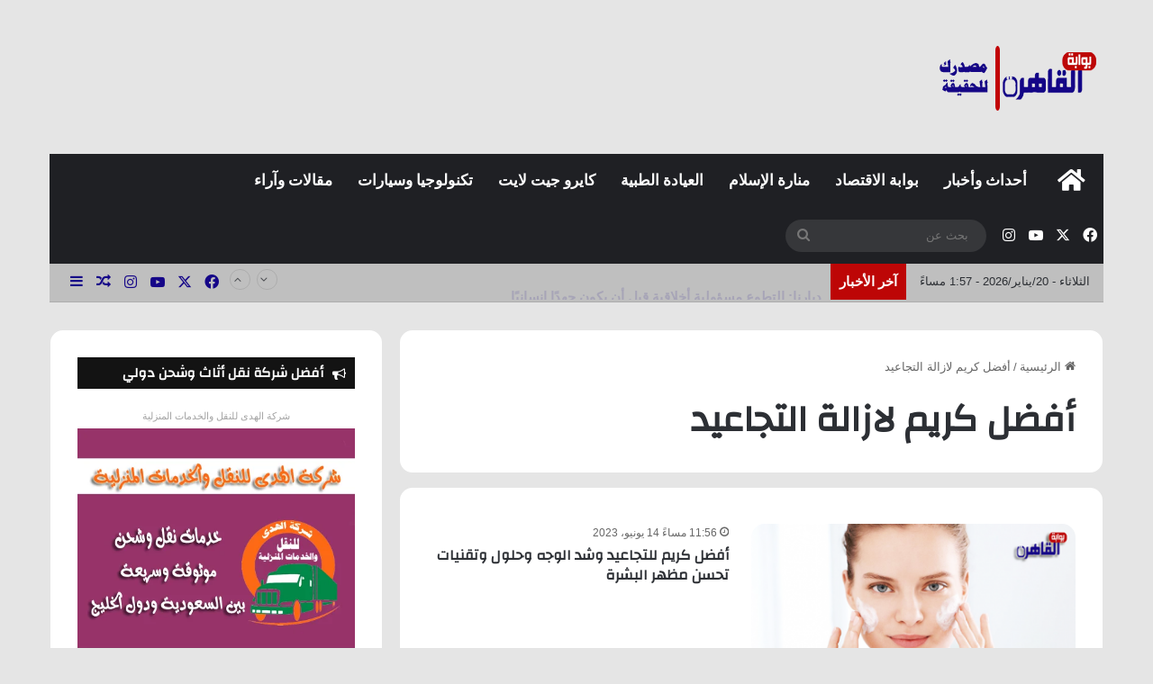

--- FILE ---
content_type: text/html; charset=UTF-8
request_url: https://www.cairogate.net/tag/%D8%A3%D9%81%D8%B6%D9%84-%D9%83%D8%B1%D9%8A%D9%85-%D9%84%D8%A7%D8%B2%D8%A7%D9%84%D8%A9-%D8%A7%D9%84%D8%AA%D8%AC%D8%A7%D8%B9%D9%8A%D8%AF/
body_size: 87913
content:
<!DOCTYPE html>
<html dir="rtl" lang="ar" class="" data-skin="light">
<head>
	<meta charset="UTF-8" />
	<link rel="profile" href="https://gmpg.org/xfn/11" />
	<meta name='robots' content='index, follow, max-image-preview:large, max-snippet:-1, max-video-preview:-1' />

	<!-- This site is optimized with the Yoast SEO Premium plugin v26.1 (Yoast SEO v26.7) - https://yoast.com/wordpress/plugins/seo/ -->
	<title>أفضل كريم لازالة التجاعيد | موقع بوابة القاهرة</title>
	<link rel="canonical" href="https://www.cairogate.net/tag/أفضل-كريم-لازالة-التجاعيد/" />
	<meta property="og:locale" content="ar_AR" />
	<meta property="og:type" content="article" />
	<meta property="og:title" content="أفضل كريم لازالة التجاعيد | موقع بوابة القاهرة" />
	<meta property="og:description" content="أفضل كريم لازالة التجاعيد" />
	<meta property="og:url" content="https://www.cairogate.net/tag/أفضل-كريم-لازالة-التجاعيد/" />
	<meta property="og:site_name" content="موقع بوابة القاهرة" />
	<meta property="og:image" content="https://www.cairogate.net/wp-content/uploads/2024/06/Cairo-Gate-website-4.webp" />
	<meta property="og:image:width" content="450" />
	<meta property="og:image:height" content="253" />
	<meta property="og:image:type" content="image/webp" />
	<meta name="twitter:card" content="summary_large_image" />
	<meta name="twitter:site" content="@cairogatenews" />
	<script type="application/ld+json" class="yoast-schema-graph">{"@context":"https://schema.org","@graph":[{"@type":"CollectionPage","@id":"https://www.cairogate.net/tag/%d8%a3%d9%81%d8%b6%d9%84-%d9%83%d8%b1%d9%8a%d9%85-%d9%84%d8%a7%d8%b2%d8%a7%d9%84%d8%a9-%d8%a7%d9%84%d8%aa%d8%ac%d8%a7%d8%b9%d9%8a%d8%af/","url":"https://www.cairogate.net/tag/%d8%a3%d9%81%d8%b6%d9%84-%d9%83%d8%b1%d9%8a%d9%85-%d9%84%d8%a7%d8%b2%d8%a7%d9%84%d8%a9-%d8%a7%d9%84%d8%aa%d8%ac%d8%a7%d8%b9%d9%8a%d8%af/","name":"أفضل كريم لازالة التجاعيد | موقع بوابة القاهرة","isPartOf":{"@id":"https://www.cairogate.net/#website"},"primaryImageOfPage":{"@id":"https://www.cairogate.net/tag/%d8%a3%d9%81%d8%b6%d9%84-%d9%83%d8%b1%d9%8a%d9%85-%d9%84%d8%a7%d8%b2%d8%a7%d9%84%d8%a9-%d8%a7%d9%84%d8%aa%d8%ac%d8%a7%d8%b9%d9%8a%d8%af/#primaryimage"},"image":{"@id":"https://www.cairogate.net/tag/%d8%a3%d9%81%d8%b6%d9%84-%d9%83%d8%b1%d9%8a%d9%85-%d9%84%d8%a7%d8%b2%d8%a7%d9%84%d8%a9-%d8%a7%d9%84%d8%aa%d8%ac%d8%a7%d8%b9%d9%8a%d8%af/#primaryimage"},"thumbnailUrl":"https://www.cairogate.net/wp-content/uploads/2023/06/أفضل-كريم-للتجاعيد-وشد-الوجه.png","breadcrumb":{"@id":"https://www.cairogate.net/tag/%d8%a3%d9%81%d8%b6%d9%84-%d9%83%d8%b1%d9%8a%d9%85-%d9%84%d8%a7%d8%b2%d8%a7%d9%84%d8%a9-%d8%a7%d9%84%d8%aa%d8%ac%d8%a7%d8%b9%d9%8a%d8%af/#breadcrumb"},"inLanguage":"ar"},{"@type":"ImageObject","inLanguage":"ar","@id":"https://www.cairogate.net/tag/%d8%a3%d9%81%d8%b6%d9%84-%d9%83%d8%b1%d9%8a%d9%85-%d9%84%d8%a7%d8%b2%d8%a7%d9%84%d8%a9-%d8%a7%d9%84%d8%aa%d8%ac%d8%a7%d8%b9%d9%8a%d8%af/#primaryimage","url":"https://www.cairogate.net/wp-content/uploads/2023/06/أفضل-كريم-للتجاعيد-وشد-الوجه.png","contentUrl":"https://www.cairogate.net/wp-content/uploads/2023/06/أفضل-كريم-للتجاعيد-وشد-الوجه.png","width":600,"height":337,"caption":"أفضل كريم للتجاعيد وشد الوجه"},{"@type":"BreadcrumbList","@id":"https://www.cairogate.net/tag/%d8%a3%d9%81%d8%b6%d9%84-%d9%83%d8%b1%d9%8a%d9%85-%d9%84%d8%a7%d8%b2%d8%a7%d9%84%d8%a9-%d8%a7%d9%84%d8%aa%d8%ac%d8%a7%d8%b9%d9%8a%d8%af/#breadcrumb","itemListElement":[{"@type":"ListItem","position":1,"name":"Home","item":"https://www.cairogate.net/"},{"@type":"ListItem","position":2,"name":"أفضل كريم لازالة التجاعيد"}]},{"@type":"WebSite","@id":"https://www.cairogate.net/#website","url":"https://www.cairogate.net/","name":"موقع بوابة القاهرة","description":"موقع بوابة القاهرة هو منصة شاملة تقدم للزوار محتوى متنوعًا وموثوقًا في مختلف المجالات. عند البحث عن المعلومات، ستجد كل ما تحتاجه بسهولة، سواء كنت مهتمًا بالاقتصاد، الطب، الأدوية، أو ترغب في متابعة آخر أخبار الفن والأحداث الجارية. كما يقدم الموقع تغطية مميزة لمواضيع منارة الإسلام، التكنولوجيا، السيارات، والمنوعات، مما يجعله مصدرًا هامًا وموثوقًا للمعلومات المتجددة.","publisher":{"@id":"https://www.cairogate.net/#organization"},"alternateName":"موقع بوابة القاهرة","potentialAction":[{"@type":"SearchAction","target":{"@type":"EntryPoint","urlTemplate":"https://www.cairogate.net/?s={search_term_string}"},"query-input":{"@type":"PropertyValueSpecification","valueRequired":true,"valueName":"search_term_string"}}],"inLanguage":"ar"},{"@type":"Organization","@id":"https://www.cairogate.net/#organization","name":"موقع بوابة القاهرة","alternateName":"موقع بوابة القاهرة","url":"https://www.cairogate.net/","logo":{"@type":"ImageObject","inLanguage":"ar","@id":"https://www.cairogate.net/#/schema/logo/image/","url":"https://www.cairogate.net/wp-content/uploads/2025/03/cairogate.webp","contentUrl":"https://www.cairogate.net/wp-content/uploads/2025/03/cairogate.webp","width":150,"height":150,"caption":"موقع بوابة القاهرة"},"image":{"@id":"https://www.cairogate.net/#/schema/logo/image/"},"sameAs":["https://web.facebook.com/cairogateNews","https://x.com/cairogatenews","https://mastodon.social/deck/@cairogate","https://www.youtube.com/channel/UC3y51MFz__E2RyVpSQJGMLw","https://www.instagram.com/cairogatenews/","https://www.pinterest.com/cairogateNews/","https://www.linkedin.com/company/cairogate/","https://www.threads.net/@cairogatenews"],"description":"موقع بوابة القاهرة هو منصة شاملة تقدم للزوار محتوى متنوعًا وموثوقًا في مختلف المجالات. عند البحث عن المعلومات، ستجد كل ما تحتاجه بسهولة، سواء كنت مهتمًا بالاقتصاد، الطب، الأدوية، أو ترغب في متابعة آخر أخبار الفن والأحداث الجارية. كما يقدم الموقع تغطية مميزة لمواضيع منارة الإسلام، التكنولوجيا، السيارات، والمنوعات، مما يجعله مصدرًا هامًا وموثوقًا للمعلومات المتجددة.","email":"cairogate35@gmail.com","telephone":"01200638922","legalName":"بوابة القاهرة","foundingDate":"2018-01-01","numberOfEmployees":{"@type":"QuantitativeValue","minValue":"11","maxValue":"50"},"publishingPrinciples":"https://www.cairogate.net/%d8%b3%d9%8a%d8%a7%d8%b3%d8%a9-%d8%a7%d9%84%d8%ae%d8%b5%d9%88%d8%b5%d9%8a%d8%a9/","ownershipFundingInfo":"https://www.cairogate.net/%d9%85%d9%86-%d9%86%d8%ad%d9%86/","actionableFeedbackPolicy":"https://www.cairogate.net/%d8%b3%d9%8a%d8%a7%d8%b3%d8%a9-%d8%a7%d9%84%d8%ae%d8%b5%d9%88%d8%b5%d9%8a%d8%a9/","correctionsPolicy":"https://www.cairogate.net/%d8%ad%d9%82%d9%88%d9%82-%d8%a7%d9%84%d9%85%d9%84%d9%83%d9%8a%d8%a9/","ethicsPolicy":"https://www.cairogate.net/%d8%b4%d8%b1%d9%88%d8%b7-%d8%a7%d9%84%d8%a7%d8%b3%d8%aa%d8%ae%d8%af%d8%a7%d9%85/","diversityPolicy":"https://www.cairogate.net/%d9%85%d9%86-%d9%86%d8%ad%d9%86/","diversityStaffingReport":"https://www.cairogate.net/%d8%a5%d8%aa%d8%b5%d9%84-%d8%a8%d9%86%d8%a7/"}]}</script>
	<!-- / Yoast SEO Premium plugin. -->


<link rel='dns-prefetch' href='//www.googletagmanager.com' />
<link rel='dns-prefetch' href='//pagead2.googlesyndication.com' />
<link rel="alternate" type="application/rss+xml" title="موقع بوابة القاهرة &laquo; الخلاصة" href="https://www.cairogate.net/feed/" />
<link rel="alternate" type="application/rss+xml" title="موقع بوابة القاهرة &laquo; خلاصة التعليقات" href="https://www.cairogate.net/comments/feed/" />
<link rel="alternate" type="application/rss+xml" title="موقع بوابة القاهرة &laquo; أفضل كريم لازالة التجاعيد خلاصة الوسوم" href="https://www.cairogate.net/tag/%d8%a3%d9%81%d8%b6%d9%84-%d9%83%d8%b1%d9%8a%d9%85-%d9%84%d8%a7%d8%b2%d8%a7%d9%84%d8%a9-%d8%a7%d9%84%d8%aa%d8%ac%d8%a7%d8%b9%d9%8a%d8%af/feed/" />

		<style type="text/css">
			:root{				
			--tie-preset-gradient-1: linear-gradient(135deg, rgba(6, 147, 227, 1) 0%, rgb(155, 81, 224) 100%);
			--tie-preset-gradient-2: linear-gradient(135deg, rgb(122, 220, 180) 0%, rgb(0, 208, 130) 100%);
			--tie-preset-gradient-3: linear-gradient(135deg, rgba(252, 185, 0, 1) 0%, rgba(255, 105, 0, 1) 100%);
			--tie-preset-gradient-4: linear-gradient(135deg, rgba(255, 105, 0, 1) 0%, rgb(207, 46, 46) 100%);
			--tie-preset-gradient-5: linear-gradient(135deg, rgb(238, 238, 238) 0%, rgb(169, 184, 195) 100%);
			--tie-preset-gradient-6: linear-gradient(135deg, rgb(74, 234, 220) 0%, rgb(151, 120, 209) 20%, rgb(207, 42, 186) 40%, rgb(238, 44, 130) 60%, rgb(251, 105, 98) 80%, rgb(254, 248, 76) 100%);
			--tie-preset-gradient-7: linear-gradient(135deg, rgb(255, 206, 236) 0%, rgb(152, 150, 240) 100%);
			--tie-preset-gradient-8: linear-gradient(135deg, rgb(254, 205, 165) 0%, rgb(254, 45, 45) 50%, rgb(107, 0, 62) 100%);
			--tie-preset-gradient-9: linear-gradient(135deg, rgb(255, 203, 112) 0%, rgb(199, 81, 192) 50%, rgb(65, 88, 208) 100%);
			--tie-preset-gradient-10: linear-gradient(135deg, rgb(255, 245, 203) 0%, rgb(182, 227, 212) 50%, rgb(51, 167, 181) 100%);
			--tie-preset-gradient-11: linear-gradient(135deg, rgb(202, 248, 128) 0%, rgb(113, 206, 126) 100%);
			--tie-preset-gradient-12: linear-gradient(135deg, rgb(2, 3, 129) 0%, rgb(40, 116, 252) 100%);
			--tie-preset-gradient-13: linear-gradient(135deg, #4D34FA, #ad34fa);
			--tie-preset-gradient-14: linear-gradient(135deg, #0057FF, #31B5FF);
			--tie-preset-gradient-15: linear-gradient(135deg, #FF007A, #FF81BD);
			--tie-preset-gradient-16: linear-gradient(135deg, #14111E, #4B4462);
			--tie-preset-gradient-17: linear-gradient(135deg, #F32758, #FFC581);

			
					--main-nav-background: #1f2024;
					--main-nav-secondry-background: rgba(0,0,0,0.2);
					--main-nav-primary-color: #0088ff;
					--main-nav-contrast-primary-color: #FFFFFF;
					--main-nav-text-color: #FFFFFF;
					--main-nav-secondry-text-color: rgba(225,255,255,0.5);
					--main-nav-main-border-color: rgba(255,255,255,0.07);
					--main-nav-secondry-border-color: rgba(255,255,255,0.04);
				
			}
		</style>
	<meta name="viewport" content="width=device-width, initial-scale=1.0" /><style id='wp-img-auto-sizes-contain-inline-css' type='text/css'>
img:is([sizes=auto i],[sizes^="auto," i]){contain-intrinsic-size:3000px 1500px}
/*# sourceURL=wp-img-auto-sizes-contain-inline-css */
</style>
<style id='wp-block-library-inline-css' type='text/css'>
:root{--wp-block-synced-color:#7a00df;--wp-block-synced-color--rgb:122,0,223;--wp-bound-block-color:var(--wp-block-synced-color);--wp-editor-canvas-background:#ddd;--wp-admin-theme-color:#007cba;--wp-admin-theme-color--rgb:0,124,186;--wp-admin-theme-color-darker-10:#006ba1;--wp-admin-theme-color-darker-10--rgb:0,107,160.5;--wp-admin-theme-color-darker-20:#005a87;--wp-admin-theme-color-darker-20--rgb:0,90,135;--wp-admin-border-width-focus:2px}@media (min-resolution:192dpi){:root{--wp-admin-border-width-focus:1.5px}}.wp-element-button{cursor:pointer}:root .has-very-light-gray-background-color{background-color:#eee}:root .has-very-dark-gray-background-color{background-color:#313131}:root .has-very-light-gray-color{color:#eee}:root .has-very-dark-gray-color{color:#313131}:root .has-vivid-green-cyan-to-vivid-cyan-blue-gradient-background{background:linear-gradient(135deg,#00d084,#0693e3)}:root .has-purple-crush-gradient-background{background:linear-gradient(135deg,#34e2e4,#4721fb 50%,#ab1dfe)}:root .has-hazy-dawn-gradient-background{background:linear-gradient(135deg,#faaca8,#dad0ec)}:root .has-subdued-olive-gradient-background{background:linear-gradient(135deg,#fafae1,#67a671)}:root .has-atomic-cream-gradient-background{background:linear-gradient(135deg,#fdd79a,#004a59)}:root .has-nightshade-gradient-background{background:linear-gradient(135deg,#330968,#31cdcf)}:root .has-midnight-gradient-background{background:linear-gradient(135deg,#020381,#2874fc)}:root{--wp--preset--font-size--normal:16px;--wp--preset--font-size--huge:42px}.has-regular-font-size{font-size:1em}.has-larger-font-size{font-size:2.625em}.has-normal-font-size{font-size:var(--wp--preset--font-size--normal)}.has-huge-font-size{font-size:var(--wp--preset--font-size--huge)}.has-text-align-center{text-align:center}.has-text-align-left{text-align:left}.has-text-align-right{text-align:right}.has-fit-text{white-space:nowrap!important}#end-resizable-editor-section{display:none}.aligncenter{clear:both}.items-justified-left{justify-content:flex-start}.items-justified-center{justify-content:center}.items-justified-right{justify-content:flex-end}.items-justified-space-between{justify-content:space-between}.screen-reader-text{border:0;clip-path:inset(50%);height:1px;margin:-1px;overflow:hidden;padding:0;position:absolute;width:1px;word-wrap:normal!important}.screen-reader-text:focus{background-color:#ddd;clip-path:none;color:#444;display:block;font-size:1em;height:auto;left:5px;line-height:normal;padding:15px 23px 14px;text-decoration:none;top:5px;width:auto;z-index:100000}html :where(.has-border-color){border-style:solid}html :where([style*=border-top-color]){border-top-style:solid}html :where([style*=border-right-color]){border-right-style:solid}html :where([style*=border-bottom-color]){border-bottom-style:solid}html :where([style*=border-left-color]){border-left-style:solid}html :where([style*=border-width]){border-style:solid}html :where([style*=border-top-width]){border-top-style:solid}html :where([style*=border-right-width]){border-right-style:solid}html :where([style*=border-bottom-width]){border-bottom-style:solid}html :where([style*=border-left-width]){border-left-style:solid}html :where(img[class*=wp-image-]){height:auto;max-width:100%}:where(figure){margin:0 0 1em}html :where(.is-position-sticky){--wp-admin--admin-bar--position-offset:var(--wp-admin--admin-bar--height,0px)}@media screen and (max-width:600px){html :where(.is-position-sticky){--wp-admin--admin-bar--position-offset:0px}}

/*# sourceURL=wp-block-library-inline-css */
</style><style id='global-styles-inline-css' type='text/css'>
:root{--wp--preset--aspect-ratio--square: 1;--wp--preset--aspect-ratio--4-3: 4/3;--wp--preset--aspect-ratio--3-4: 3/4;--wp--preset--aspect-ratio--3-2: 3/2;--wp--preset--aspect-ratio--2-3: 2/3;--wp--preset--aspect-ratio--16-9: 16/9;--wp--preset--aspect-ratio--9-16: 9/16;--wp--preset--color--black: #000000;--wp--preset--color--cyan-bluish-gray: #abb8c3;--wp--preset--color--white: #ffffff;--wp--preset--color--pale-pink: #f78da7;--wp--preset--color--vivid-red: #cf2e2e;--wp--preset--color--luminous-vivid-orange: #ff6900;--wp--preset--color--luminous-vivid-amber: #fcb900;--wp--preset--color--light-green-cyan: #7bdcb5;--wp--preset--color--vivid-green-cyan: #00d084;--wp--preset--color--pale-cyan-blue: #8ed1fc;--wp--preset--color--vivid-cyan-blue: #0693e3;--wp--preset--color--vivid-purple: #9b51e0;--wp--preset--color--global-color: #150688;--wp--preset--gradient--vivid-cyan-blue-to-vivid-purple: linear-gradient(135deg,rgb(6,147,227) 0%,rgb(155,81,224) 100%);--wp--preset--gradient--light-green-cyan-to-vivid-green-cyan: linear-gradient(135deg,rgb(122,220,180) 0%,rgb(0,208,130) 100%);--wp--preset--gradient--luminous-vivid-amber-to-luminous-vivid-orange: linear-gradient(135deg,rgb(252,185,0) 0%,rgb(255,105,0) 100%);--wp--preset--gradient--luminous-vivid-orange-to-vivid-red: linear-gradient(135deg,rgb(255,105,0) 0%,rgb(207,46,46) 100%);--wp--preset--gradient--very-light-gray-to-cyan-bluish-gray: linear-gradient(135deg,rgb(238,238,238) 0%,rgb(169,184,195) 100%);--wp--preset--gradient--cool-to-warm-spectrum: linear-gradient(135deg,rgb(74,234,220) 0%,rgb(151,120,209) 20%,rgb(207,42,186) 40%,rgb(238,44,130) 60%,rgb(251,105,98) 80%,rgb(254,248,76) 100%);--wp--preset--gradient--blush-light-purple: linear-gradient(135deg,rgb(255,206,236) 0%,rgb(152,150,240) 100%);--wp--preset--gradient--blush-bordeaux: linear-gradient(135deg,rgb(254,205,165) 0%,rgb(254,45,45) 50%,rgb(107,0,62) 100%);--wp--preset--gradient--luminous-dusk: linear-gradient(135deg,rgb(255,203,112) 0%,rgb(199,81,192) 50%,rgb(65,88,208) 100%);--wp--preset--gradient--pale-ocean: linear-gradient(135deg,rgb(255,245,203) 0%,rgb(182,227,212) 50%,rgb(51,167,181) 100%);--wp--preset--gradient--electric-grass: linear-gradient(135deg,rgb(202,248,128) 0%,rgb(113,206,126) 100%);--wp--preset--gradient--midnight: linear-gradient(135deg,rgb(2,3,129) 0%,rgb(40,116,252) 100%);--wp--preset--font-size--small: 13px;--wp--preset--font-size--medium: 20px;--wp--preset--font-size--large: 36px;--wp--preset--font-size--x-large: 42px;--wp--preset--spacing--20: 0.44rem;--wp--preset--spacing--30: 0.67rem;--wp--preset--spacing--40: 1rem;--wp--preset--spacing--50: 1.5rem;--wp--preset--spacing--60: 2.25rem;--wp--preset--spacing--70: 3.38rem;--wp--preset--spacing--80: 5.06rem;--wp--preset--shadow--natural: 6px 6px 9px rgba(0, 0, 0, 0.2);--wp--preset--shadow--deep: 12px 12px 50px rgba(0, 0, 0, 0.4);--wp--preset--shadow--sharp: 6px 6px 0px rgba(0, 0, 0, 0.2);--wp--preset--shadow--outlined: 6px 6px 0px -3px rgb(255, 255, 255), 6px 6px rgb(0, 0, 0);--wp--preset--shadow--crisp: 6px 6px 0px rgb(0, 0, 0);}:where(.is-layout-flex){gap: 0.5em;}:where(.is-layout-grid){gap: 0.5em;}body .is-layout-flex{display: flex;}.is-layout-flex{flex-wrap: wrap;align-items: center;}.is-layout-flex > :is(*, div){margin: 0;}body .is-layout-grid{display: grid;}.is-layout-grid > :is(*, div){margin: 0;}:where(.wp-block-columns.is-layout-flex){gap: 2em;}:where(.wp-block-columns.is-layout-grid){gap: 2em;}:where(.wp-block-post-template.is-layout-flex){gap: 1.25em;}:where(.wp-block-post-template.is-layout-grid){gap: 1.25em;}.has-black-color{color: var(--wp--preset--color--black) !important;}.has-cyan-bluish-gray-color{color: var(--wp--preset--color--cyan-bluish-gray) !important;}.has-white-color{color: var(--wp--preset--color--white) !important;}.has-pale-pink-color{color: var(--wp--preset--color--pale-pink) !important;}.has-vivid-red-color{color: var(--wp--preset--color--vivid-red) !important;}.has-luminous-vivid-orange-color{color: var(--wp--preset--color--luminous-vivid-orange) !important;}.has-luminous-vivid-amber-color{color: var(--wp--preset--color--luminous-vivid-amber) !important;}.has-light-green-cyan-color{color: var(--wp--preset--color--light-green-cyan) !important;}.has-vivid-green-cyan-color{color: var(--wp--preset--color--vivid-green-cyan) !important;}.has-pale-cyan-blue-color{color: var(--wp--preset--color--pale-cyan-blue) !important;}.has-vivid-cyan-blue-color{color: var(--wp--preset--color--vivid-cyan-blue) !important;}.has-vivid-purple-color{color: var(--wp--preset--color--vivid-purple) !important;}.has-black-background-color{background-color: var(--wp--preset--color--black) !important;}.has-cyan-bluish-gray-background-color{background-color: var(--wp--preset--color--cyan-bluish-gray) !important;}.has-white-background-color{background-color: var(--wp--preset--color--white) !important;}.has-pale-pink-background-color{background-color: var(--wp--preset--color--pale-pink) !important;}.has-vivid-red-background-color{background-color: var(--wp--preset--color--vivid-red) !important;}.has-luminous-vivid-orange-background-color{background-color: var(--wp--preset--color--luminous-vivid-orange) !important;}.has-luminous-vivid-amber-background-color{background-color: var(--wp--preset--color--luminous-vivid-amber) !important;}.has-light-green-cyan-background-color{background-color: var(--wp--preset--color--light-green-cyan) !important;}.has-vivid-green-cyan-background-color{background-color: var(--wp--preset--color--vivid-green-cyan) !important;}.has-pale-cyan-blue-background-color{background-color: var(--wp--preset--color--pale-cyan-blue) !important;}.has-vivid-cyan-blue-background-color{background-color: var(--wp--preset--color--vivid-cyan-blue) !important;}.has-vivid-purple-background-color{background-color: var(--wp--preset--color--vivid-purple) !important;}.has-black-border-color{border-color: var(--wp--preset--color--black) !important;}.has-cyan-bluish-gray-border-color{border-color: var(--wp--preset--color--cyan-bluish-gray) !important;}.has-white-border-color{border-color: var(--wp--preset--color--white) !important;}.has-pale-pink-border-color{border-color: var(--wp--preset--color--pale-pink) !important;}.has-vivid-red-border-color{border-color: var(--wp--preset--color--vivid-red) !important;}.has-luminous-vivid-orange-border-color{border-color: var(--wp--preset--color--luminous-vivid-orange) !important;}.has-luminous-vivid-amber-border-color{border-color: var(--wp--preset--color--luminous-vivid-amber) !important;}.has-light-green-cyan-border-color{border-color: var(--wp--preset--color--light-green-cyan) !important;}.has-vivid-green-cyan-border-color{border-color: var(--wp--preset--color--vivid-green-cyan) !important;}.has-pale-cyan-blue-border-color{border-color: var(--wp--preset--color--pale-cyan-blue) !important;}.has-vivid-cyan-blue-border-color{border-color: var(--wp--preset--color--vivid-cyan-blue) !important;}.has-vivid-purple-border-color{border-color: var(--wp--preset--color--vivid-purple) !important;}.has-vivid-cyan-blue-to-vivid-purple-gradient-background{background: var(--wp--preset--gradient--vivid-cyan-blue-to-vivid-purple) !important;}.has-light-green-cyan-to-vivid-green-cyan-gradient-background{background: var(--wp--preset--gradient--light-green-cyan-to-vivid-green-cyan) !important;}.has-luminous-vivid-amber-to-luminous-vivid-orange-gradient-background{background: var(--wp--preset--gradient--luminous-vivid-amber-to-luminous-vivid-orange) !important;}.has-luminous-vivid-orange-to-vivid-red-gradient-background{background: var(--wp--preset--gradient--luminous-vivid-orange-to-vivid-red) !important;}.has-very-light-gray-to-cyan-bluish-gray-gradient-background{background: var(--wp--preset--gradient--very-light-gray-to-cyan-bluish-gray) !important;}.has-cool-to-warm-spectrum-gradient-background{background: var(--wp--preset--gradient--cool-to-warm-spectrum) !important;}.has-blush-light-purple-gradient-background{background: var(--wp--preset--gradient--blush-light-purple) !important;}.has-blush-bordeaux-gradient-background{background: var(--wp--preset--gradient--blush-bordeaux) !important;}.has-luminous-dusk-gradient-background{background: var(--wp--preset--gradient--luminous-dusk) !important;}.has-pale-ocean-gradient-background{background: var(--wp--preset--gradient--pale-ocean) !important;}.has-electric-grass-gradient-background{background: var(--wp--preset--gradient--electric-grass) !important;}.has-midnight-gradient-background{background: var(--wp--preset--gradient--midnight) !important;}.has-small-font-size{font-size: var(--wp--preset--font-size--small) !important;}.has-medium-font-size{font-size: var(--wp--preset--font-size--medium) !important;}.has-large-font-size{font-size: var(--wp--preset--font-size--large) !important;}.has-x-large-font-size{font-size: var(--wp--preset--font-size--x-large) !important;}
/*# sourceURL=global-styles-inline-css */
</style>

<style id='classic-theme-styles-inline-css' type='text/css'>
/*! This file is auto-generated */
.wp-block-button__link{color:#fff;background-color:#32373c;border-radius:9999px;box-shadow:none;text-decoration:none;padding:calc(.667em + 2px) calc(1.333em + 2px);font-size:1.125em}.wp-block-file__button{background:#32373c;color:#fff;text-decoration:none}
/*# sourceURL=/wp-includes/css/classic-themes.min.css */
</style>
<link rel='stylesheet' id='tie-css-base-css' href='https://www.cairogate.net/wp-content/themes/jannah/assets/css/base.min.css?ver=7.6.4' type='text/css' media='all' />
<link rel='stylesheet' id='tie-css-styles-css' href='https://www.cairogate.net/wp-content/themes/jannah/assets/css/style.min.css?ver=7.6.4' type='text/css' media='all' />
<link rel='stylesheet' id='tie-css-widgets-css' href='https://www.cairogate.net/wp-content/themes/jannah/assets/css/widgets.min.css?ver=7.6.4' type='text/css' media='all' />
<link rel='stylesheet' id='tie-css-helpers-css' href='https://www.cairogate.net/wp-content/themes/jannah/assets/css/helpers.min.css?ver=7.6.4' type='text/css' media='all' />
<link rel='stylesheet' id='tie-fontawesome5-css' href='https://www.cairogate.net/wp-content/themes/jannah/assets/css/fontawesome.css?ver=7.6.4' type='text/css' media='all' />
<link rel='stylesheet' id='tie-css-ilightbox-css' href='https://www.cairogate.net/wp-content/themes/jannah/assets/ilightbox/dark-skin/skin.css?ver=7.6.4' type='text/css' media='all' />
<style id='tie-css-ilightbox-inline-css' type='text/css'>
.wf-active .logo-text,.wf-active h1,.wf-active h2,.wf-active h3,.wf-active h4,.wf-active h5,.wf-active h6,.wf-active .the-subtitle{font-family: 'Changa';}.wf-active #main-nav .main-menu > ul > li > a{font-family: 'Questrial';}#main-nav .main-menu > ul > li > a{font-size: 17px;font-weight: 700;}#main-nav .main-menu > ul ul li a{font-size: 17px;font-weight: 700;}.breaking .breaking-title{font-size: 15px;font-weight: 600;}.ticker-wrapper .ticker-content{font-size: 15px;font-weight: 600;}#the-post .entry-content,#the-post .entry-content p{font-size: 14px;}#footer .widget-title .the-subtitle{font-size: 20px;}#tie-wrapper .media-page-layout .thumb-title,#tie-wrapper .mag-box.full-width-img-news-box .posts-items>li .post-title,#tie-wrapper .miscellaneous-box .posts-items>li:first-child .post-title,#tie-wrapper .big-thumb-left-box .posts-items li:first-child .post-title{font-size: 16px;font-weight: 600;}#tie-wrapper .mag-box.wide-post-box .posts-items>li:nth-child(n) .post-title,#tie-wrapper .mag-box.big-post-left-box li:first-child .post-title,#tie-wrapper .mag-box.big-post-top-box li:first-child .post-title,#tie-wrapper .mag-box.half-box li:first-child .post-title,#tie-wrapper .mag-box.big-posts-box .posts-items>li:nth-child(n) .post-title,#tie-wrapper .mag-box.mini-posts-box .posts-items>li:nth-child(n) .post-title,#tie-wrapper .mag-box.latest-poroducts-box .products .product h2{font-size: 16px;font-weight: 600;}#tie-wrapper .mag-box.big-post-left-box li:not(:first-child) .post-title,#tie-wrapper .mag-box.big-post-top-box li:not(:first-child) .post-title,#tie-wrapper .mag-box.half-box li:not(:first-child) .post-title,#tie-wrapper .mag-box.big-thumb-left-box li:not(:first-child) .post-title,#tie-wrapper .mag-box.scrolling-box .slide .post-title,#tie-wrapper .mag-box.miscellaneous-box li:not(:first-child) .post-title{font-size: 16px;font-weight: 600;}@media (min-width: 992px){.full-width .fullwidth-slider-wrapper .thumb-overlay .thumb-content .thumb-title,.full-width .wide-next-prev-slider-wrapper .thumb-overlay .thumb-content .thumb-title,.full-width .wide-slider-with-navfor-wrapper .thumb-overlay .thumb-content .thumb-title,.full-width .boxed-slider-wrapper .thumb-overlay .thumb-title{font-size: 15px;font-weight: 600;}}@media (min-width: 992px){.has-sidebar .fullwidth-slider-wrapper .thumb-overlay .thumb-content .thumb-title,.has-sidebar .wide-next-prev-slider-wrapper .thumb-overlay .thumb-content .thumb-title,.has-sidebar .wide-slider-with-navfor-wrapper .thumb-overlay .thumb-content .thumb-title,.has-sidebar .boxed-slider-wrapper .thumb-overlay .thumb-title{font-size: 15px;font-weight: 600;}}@media (min-width: 768px){#tie-wrapper .main-slider.tie-slider-10 .slide .grid-item:nth-child(1) .thumb-title,#tie-wrapper .main-slider.tie-slider-17 .slide .grid-item:nth-child(1) .thumb-title,#tie-wrapper .main-slider.tie-slider-14 .slide .grid-item:nth-child(1) .thumb-title,#tie-wrapper .main-slider.tie-slider-13 .slide .grid-item:nth-child(1) .thumb-title,#tie-wrapper .main-slider.tie-slider-16 .slide .grid-item:nth-child(1) .thumb-title,#tie-wrapper .main-slider.tie-slider-9 .thumb-overlay .thumb-title,#tie-wrapper .wide-slider-three-slids-wrapper .thumb-title{font-size: 15px;font-weight: 600;}}@media (min-width: 768px){#tie-wrapper .boxed-slider-three-slides-wrapper .slide .thumb-title,#tie-wrapper .tie-slider-10 .slide .grid-item:nth-child(n+2) .thumb-title,#tie-wrapper .tie-slider-17 .slide .grid-item:nth-child(n+2) .thumb-title,#tie-wrapper .tie-slider-14 .slide .grid-item:nth-child(n+2) .thumb-title,#tie-wrapper .tie-slider-13 .slide .grid-item:nth-child(n+2) .thumb-title,#tie-wrapper .tie-slider-16 .slide .grid-item:nth-child(n+2) .thumb-title,#tie-wrapper .tie-slider-12 .grid-item:nth-child(n) .thumb-overlay .thumb-title,#tie-wrapper .main-slider.tie-slider-11 .thumb-overlay .thumb-title,#tie-wrapper .tie-slider-15 .thumb-overlay .thumb-title,#tie-wrapper .tie-slider-7 .slide .thumb-title{font-size: 15px;font-weight: 600;}}#tie-body{background-color: #e5e5e5;background-image: -webkit-linear-gradient(45deg,#e5e5e5,#e5e5e5);background-image: linear-gradient(45deg,#e5e5e5,#e5e5e5);}:root:root{--brand-color: #150688;--dark-brand-color: #000056;--bright-color: #FFFFFF;--base-color: #2c2f34;}#reading-position-indicator{box-shadow: 0 0 10px rgba( 21,6,136,0.7);}:root:root{--brand-color: #150688;--dark-brand-color: #000056;--bright-color: #FFFFFF;--base-color: #2c2f34;}#reading-position-indicator{box-shadow: 0 0 10px rgba( 21,6,136,0.7);}a:hover,body .entry a:hover,.dark-skin body .entry a:hover,.comment-list .comment-content a:hover{color: #150688;}#top-nav,#top-nav .sub-menu,#top-nav .comp-sub-menu,#top-nav .ticker-content,#top-nav .ticker-swipe,.top-nav-boxed #top-nav .topbar-wrapper,.top-nav-dark .top-menu ul,#autocomplete-suggestions.search-in-top-nav{background-color : #bfbfbf;}#top-nav *,#autocomplete-suggestions.search-in-top-nav{border-color: rgba( #FFFFFF,0.08);}#top-nav .icon-basecloud-bg:after{color: #bfbfbf;}#top-nav a:not(:hover),#top-nav input,#top-nav #search-submit,#top-nav .fa-spinner,#top-nav .dropdown-social-icons li a span,#top-nav .components > li .social-link:not(:hover) span,#autocomplete-suggestions.search-in-top-nav a{color: #150688;}#top-nav input::-moz-placeholder{color: #150688;}#top-nav input:-moz-placeholder{color: #150688;}#top-nav input:-ms-input-placeholder{color: #150688;}#top-nav input::-webkit-input-placeholder{color: #150688;}#top-nav,.search-in-top-nav{--tie-buttons-color: #150688;--tie-buttons-border-color: #150688;--tie-buttons-text: #FFFFFF;--tie-buttons-hover-color: #00006a;}#top-nav a:hover,#top-nav .menu li:hover > a,#top-nav .menu > .tie-current-menu > a,#top-nav .components > li:hover > a,#top-nav .components #search-submit:hover,#autocomplete-suggestions.search-in-top-nav .post-title a:hover{color: #150688;}#top-nav .breaking-title{color: #FFFFFF;}#top-nav .breaking-title:before{background-color: #bd0606;}#top-nav .breaking-news-nav li:hover{background-color: #bd0606;border-color: #bd0606;}#main-nav a:not(:hover),#main-nav a.social-link:not(:hover) span,#main-nav .dropdown-social-icons li a span,#autocomplete-suggestions.search-in-main-nav a{color: #ffffff;}#theme-header:not(.main-nav-boxed) #main-nav,.main-nav-boxed .main-menu-wrapper{border-right: 0 none !important;border-left : 0 none !important;border-top : 0 none !important;}#theme-header:not(.main-nav-boxed) #main-nav,.main-nav-boxed .main-menu-wrapper{border-right: 0 none !important;border-left : 0 none !important;border-bottom : 0 none !important;}.main-nav,.search-in-main-nav{--main-nav-primary-color: #150688;--tie-buttons-color: #150688;--tie-buttons-border-color: #150688;--tie-buttons-text: #FFFFFF;--tie-buttons-hover-color: #00006a;}#main-nav .mega-links-head:after,#main-nav .cats-horizontal a.is-active,#main-nav .cats-horizontal a:hover,#main-nav .spinner > div{background-color: #150688;}#main-nav .menu ul li:hover > a,#main-nav .menu ul li.current-menu-item:not(.mega-link-column) > a,#main-nav .components a:hover,#main-nav .components > li:hover > a,#main-nav #search-submit:hover,#main-nav .cats-vertical a.is-active,#main-nav .cats-vertical a:hover,#main-nav .mega-menu .post-meta a:hover,#main-nav .mega-menu .post-box-title a:hover,#autocomplete-suggestions.search-in-main-nav a:hover,#main-nav .spinner-circle:after{color: #150688;}#main-nav .menu > li.tie-current-menu > a,#main-nav .menu > li:hover > a,.theme-header #main-nav .mega-menu .cats-horizontal a.is-active,.theme-header #main-nav .mega-menu .cats-horizontal a:hover{color: #FFFFFF;}#main-nav .menu > li.tie-current-menu > a:before,#main-nav .menu > li:hover > a:before{border-top-color: #FFFFFF;}#tie-container #tie-wrapper,.post-layout-8 #content{background-color: #e5e5e5;}#tie-wrapper #theme-header{background-color: #e5e5e5;}.site-footer.dark-skin a:not(:hover){color: #ffffff;}.site-footer.dark-skin a:hover,#footer .stars-rating-active,#footer .twitter-icon-wrap span,.block-head-4.magazine2 #footer .tabs li a{color: #ffffff;}#footer .circle_bar{stroke: #ffffff;}#footer .widget.buddypress .item-options a.selected,#footer .widget.buddypress .item-options a.loading,#footer .tie-slider-nav span:hover,.block-head-4.magazine2 #footer .tabs{border-color: #ffffff;}.magazine2:not(.block-head-4) #footer .tabs a:hover,.magazine2:not(.block-head-4) #footer .tabs .active a,.magazine1 #footer .tabs a:hover,.magazine1 #footer .tabs .active a,.block-head-4.magazine2 #footer .tabs.tabs .active a,.block-head-4.magazine2 #footer .tabs > .active a:before,.block-head-4.magazine2 #footer .tabs > li.active:nth-child(n) a:after,#footer .digital-rating-static,#footer .timeline-widget li a:hover .date:before,#footer #wp-calendar #today,#footer .posts-list-counter .posts-list-items li.widget-post-list:before,#footer .cat-counter span,#footer.dark-skin .the-global-title:after,#footer .button,#footer [type='submit'],#footer .spinner > div,#footer .widget.buddypress .item-options a.selected,#footer .widget.buddypress .item-options a.loading,#footer .tie-slider-nav span:hover,#footer .fullwidth-area .tagcloud a:hover{background-color: #ffffff;color: #000000;}.block-head-4.magazine2 #footer .tabs li a:hover{color: #e1e1e1;}.block-head-4.magazine2 #footer .tabs.tabs .active a:hover,#footer .widget.buddypress .item-options a.selected,#footer .widget.buddypress .item-options a.loading,#footer .tie-slider-nav span:hover{color: #000000 !important;}#footer .button:hover,#footer [type='submit']:hover{background-color: #e1e1e1;color: #000000;}.tie-cat-18638,.tie-cat-item-18638 > span{background-color:#e67e22 !important;color:#FFFFFF !important;}.tie-cat-18638:after{border-top-color:#e67e22 !important;}.tie-cat-18638:hover{background-color:#c86004 !important;}.tie-cat-18638:hover:after{border-top-color:#c86004 !important;}.tie-cat-18645,.tie-cat-item-18645 > span{background-color:#2ecc71 !important;color:#FFFFFF !important;}.tie-cat-18645:after{border-top-color:#2ecc71 !important;}.tie-cat-18645:hover{background-color:#10ae53 !important;}.tie-cat-18645:hover:after{border-top-color:#10ae53 !important;}.tie-cat-18649,.tie-cat-item-18649 > span{background-color:#9b59b6 !important;color:#FFFFFF !important;}.tie-cat-18649:after{border-top-color:#9b59b6 !important;}.tie-cat-18649:hover{background-color:#7d3b98 !important;}.tie-cat-18649:hover:after{border-top-color:#7d3b98 !important;}.tie-cat-18651,.tie-cat-item-18651 > span{background-color:#34495e !important;color:#FFFFFF !important;}.tie-cat-18651:after{border-top-color:#34495e !important;}.tie-cat-18651:hover{background-color:#162b40 !important;}.tie-cat-18651:hover:after{border-top-color:#162b40 !important;}.tie-cat-18652,.tie-cat-item-18652 > span{background-color:#795548 !important;color:#FFFFFF !important;}.tie-cat-18652:after{border-top-color:#795548 !important;}.tie-cat-18652:hover{background-color:#5b372a !important;}.tie-cat-18652:hover:after{border-top-color:#5b372a !important;}.tie-cat-18655,.tie-cat-item-18655 > span{background-color:#4CAF50 !important;color:#FFFFFF !important;}.tie-cat-18655:after{border-top-color:#4CAF50 !important;}.tie-cat-18655:hover{background-color:#2e9132 !important;}.tie-cat-18655:hover:after{border-top-color:#2e9132 !important;}@media (max-width: 991px){.side-aside.normal-side{background: #2f88d6;background: -webkit-linear-gradient(135deg,#5933a2,#2f88d6 );background: -moz-linear-gradient(135deg,#5933a2,#2f88d6 );background: -o-linear-gradient(135deg,#5933a2,#2f88d6 );background: linear-gradient(135deg,#2f88d6,#5933a2 );}}body .mag-box .breaking,body .social-icons-widget .social-icons-item .social-link,body .widget_product_tag_cloud a,body .widget_tag_cloud a,body .post-tags a,body .widget_layered_nav_filters a,body .post-bottom-meta-title,body .post-bottom-meta a,body .post-cat,body .show-more-button,body #instagram-link.is-expanded .follow-button,body .cat-counter a + span,body .mag-box-options .slider-arrow-nav a,body .main-menu .cats-horizontal li a,body #instagram-link.is-compact,body .pages-numbers a,body .pages-nav-item,body .bp-pagination-links .page-numbers,body .fullwidth-area .widget_tag_cloud .tagcloud a,body ul.breaking-news-nav li.jnt-prev,body ul.breaking-news-nav li.jnt-next,body #tie-popup-search-mobile table.gsc-search-box{border-radius: 35px;}body .mag-box ul.breaking-news-nav li{border: 0 !important;}body #instagram-link.is-compact{padding-right: 40px;padding-left: 40px;}body .post-bottom-meta-title,body .post-bottom-meta a,body .more-link{padding-right: 15px;padding-left: 15px;}body #masonry-grid .container-wrapper .post-thumb img{border-radius: 0px;}body .video-thumbnail,body .review-item,body .review-summary,body .user-rate-wrap,body textarea,body input,body select{border-radius: 5px;}body .post-content-slideshow,body #tie-read-next,body .prev-next-post-nav .post-thumb,body .post-thumb img,body .container-wrapper,body .tie-popup-container .container-wrapper,body .widget,body .tie-grid-slider .grid-item,body .slider-vertical-navigation .slide,body .boxed-slider:not(.tie-grid-slider) .slide,body .buddypress-wrap .activity-list .load-more a,body .buddypress-wrap .activity-list .load-newest a,body .woocommerce .products .product .product-img img,body .woocommerce .products .product .product-img,body .woocommerce .woocommerce-tabs,body .woocommerce div.product .related.products,body .woocommerce div.product .up-sells.products,body .woocommerce .cart_totals,.woocommerce .cross-sells,body .big-thumb-left-box-inner,body .miscellaneous-box .posts-items li:first-child,body .single-big-img,body .masonry-with-spaces .container-wrapper .slide,body .news-gallery-items li .post-thumb,body .scroll-2-box .slide,.magazine1.archive:not(.bbpress) .entry-header-outer,.magazine1.search .entry-header-outer,.magazine1.archive:not(.bbpress) .mag-box .container-wrapper,.magazine1.search .mag-box .container-wrapper,body.magazine1 .entry-header-outer + .mag-box,body .digital-rating-static,body .entry q,body .entry blockquote,body #instagram-link.is-expanded,body.single-post .featured-area,body.post-layout-8 #content,body .footer-boxed-widget-area,body .tie-video-main-slider,body .post-thumb-overlay,body .widget_media_image img,body .stream-item-mag img,body .media-page-layout .post-element{border-radius: 15px;}#subcategories-section .container-wrapper{border-radius: 15px !important;margin-top: 15px !important;border-top-width: 1px !important;}@media (max-width: 767px) {.tie-video-main-slider iframe{border-top-right-radius: 15px;border-top-left-radius: 15px;}}.magazine1.archive:not(.bbpress) .mag-box .container-wrapper,.magazine1.search .mag-box .container-wrapper{margin-top: 15px;border-top-width: 1px;}body .section-wrapper:not(.container-full) .wide-slider-wrapper .slider-main-container,body .section-wrapper:not(.container-full) .wide-slider-three-slids-wrapper{border-radius: 15px;overflow: hidden;}body .wide-slider-nav-wrapper,body .share-buttons-bottom,body .first-post-gradient li:first-child .post-thumb:after,body .scroll-2-box .post-thumb:after{border-bottom-left-radius: 15px;border-bottom-right-radius: 15px;}body .main-menu .menu-sub-content,body .comp-sub-menu{border-bottom-left-radius: 10px;border-bottom-right-radius: 10px;}body.single-post .featured-area{overflow: hidden;}body #check-also-box.check-also-left{border-top-right-radius: 15px;border-bottom-right-radius: 15px;}body #check-also-box.check-also-right{border-top-left-radius: 15px;border-bottom-left-radius: 15px;}body .mag-box .breaking-news-nav li:last-child{border-top-right-radius: 35px;border-bottom-right-radius: 35px;}body .mag-box .breaking-title:before{border-top-right-radius: 35px;border-bottom-right-radius: 35px;}body .tabs li:last-child a,body .full-overlay-title li:not(.no-post-thumb) .block-title-overlay{border-top-left-radius: 15px;}body .center-overlay-title li:not(.no-post-thumb) .block-title-overlay,body .tabs li:first-child a{border-top-right-radius: 15px;}.tooltip { position: relative; display: inline-block;}.tooltip .tooltiptext { visibility: hidden; width: 140px; background-color: #555; color: #fff; text-align: center; border-radius: 6px; padding: 5px; position: absolute; z-index: 1; bottom: 150%; left: 50%; margin-left: -75px; opacity: 0; transition: opacity 0.3s;}.tooltip .tooltiptext::after { content: ""; position: absolute; top: 100%; left: 50%; margin-left: -5px; border-width: 5px; border-style: solid; border-color: #555 transparent transparent transparent;}.tooltip:hover .tooltiptext { visibility: visible; opacity: 1;}
/*# sourceURL=tie-css-ilightbox-inline-css */
</style>
<script type="text/javascript" src="https://www.cairogate.net/wp-includes/js/jquery/jquery.min.js?ver=3.7.1" id="jquery-core-js"></script>
<script type="text/javascript" src="https://www.cairogate.net/wp-includes/js/jquery/jquery-migrate.min.js?ver=3.4.1" id="jquery-migrate-js"></script>

<!-- Google tag (gtag.js) snippet added by Site Kit -->
<!-- Google Analytics snippet added by Site Kit -->
<script type="text/javascript" src="https://www.googletagmanager.com/gtag/js?id=GT-TQRBKV7" id="google_gtagjs-js" async></script>
<script type="text/javascript" id="google_gtagjs-js-after">
/* <![CDATA[ */
window.dataLayer = window.dataLayer || [];function gtag(){dataLayer.push(arguments);}
gtag("set","linker",{"domains":["www.cairogate.net"]});
gtag("js", new Date());
gtag("set", "developer_id.dZTNiMT", true);
gtag("config", "GT-TQRBKV7");
//# sourceURL=google_gtagjs-js-after
/* ]]> */
</script>
<link rel="stylesheet" href="https://www.cairogate.net/wp-content/themes/jannah/rtl.css" type="text/css" media="screen" /><meta name="generator" content="Site Kit by Google 1.170.0" /><meta http-equiv="X-UA-Compatible" content="IE=edge"><script data-ad-client="ca-pub-7150954679686281" async src="https://pagead2.googlesyndication.com/pagead/js/adsbygoogle.js"></script>
<script async src="https://pagead2.googlesyndication.com/pagead/js/adsbygoogle.js?client=ca-pub-7150954679686281"
     crossorigin="anonymous"></script>

<!-- Google AdSense meta tags added by Site Kit -->
<meta name="google-adsense-platform-account" content="ca-host-pub-2644536267352236">
<meta name="google-adsense-platform-domain" content="sitekit.withgoogle.com">
<!-- End Google AdSense meta tags added by Site Kit -->

<!-- Google Tag Manager snippet added by Site Kit -->
<script type="text/javascript">
/* <![CDATA[ */

			( function( w, d, s, l, i ) {
				w[l] = w[l] || [];
				w[l].push( {'gtm.start': new Date().getTime(), event: 'gtm.js'} );
				var f = d.getElementsByTagName( s )[0],
					j = d.createElement( s ), dl = l != 'dataLayer' ? '&l=' + l : '';
				j.async = true;
				j.src = 'https://www.googletagmanager.com/gtm.js?id=' + i + dl;
				f.parentNode.insertBefore( j, f );
			} )( window, document, 'script', 'dataLayer', 'GTM-5S88DPB' );
			
/* ]]> */
</script>

<!-- End Google Tag Manager snippet added by Site Kit -->

<!-- Google AdSense snippet added by Site Kit -->
<script type="text/javascript" async="async" src="https://pagead2.googlesyndication.com/pagead/js/adsbygoogle.js?client=ca-pub-1523402647977549&amp;host=ca-host-pub-2644536267352236" crossorigin="anonymous"></script>

<!-- End Google AdSense snippet added by Site Kit -->
<link rel="icon" href="https://www.cairogate.net/wp-content/uploads/2018/05/cropped-cropped--32x32.png" sizes="32x32" />
<link rel="icon" href="https://www.cairogate.net/wp-content/uploads/2018/05/cropped-cropped--192x192.png" sizes="192x192" />
<link rel="apple-touch-icon" href="https://www.cairogate.net/wp-content/uploads/2018/05/cropped-cropped--180x180.png" />
<meta name="msapplication-TileImage" content="https://www.cairogate.net/wp-content/uploads/2018/05/cropped-cropped--270x270.png" />
</head>

<body id="tie-body" class="rtl archive tag tag-42709 wp-theme-jannah wrapper-has-shadow block-head-7 magazine3 magazine1 is-thumb-overlay-disabled is-desktop is-header-layout-3 sidebar-left has-sidebar hide_breaking_news hide_footer_tiktok hide_footer_instagram hide_share_post_top hide_post_authorbio hide_inline_related_posts">

		<!-- Google Tag Manager (noscript) snippet added by Site Kit -->
		<noscript>
			<iframe src="https://www.googletagmanager.com/ns.html?id=GTM-5S88DPB" height="0" width="0" style="display:none;visibility:hidden"></iframe>
		</noscript>
		<!-- End Google Tag Manager (noscript) snippet added by Site Kit -->
		

<div class="background-overlay">

	<div id="tie-container" class="site tie-container">

		
		<div id="tie-wrapper">
			
<header id="theme-header" class="theme-header header-layout-3 main-nav-dark main-nav-default-dark main-nav-below main-nav-boxed no-stream-item top-nav-active top-nav-light top-nav-default-light top-nav-boxed top-nav-below top-nav-below-main-nav has-normal-width-logo mobile-header-centered mobile-components-row">
	
<div class="container header-container">
	<div class="tie-row logo-row">

		
		<div class="logo-wrapper">
			<div class="tie-col-md-4 logo-container clearfix">
				<div id="mobile-header-components-area_1" class="mobile-header-components"></div>
		<div id="logo" class="image-logo" >

			
			<a title="موقع بوابة القاهرة" href="https://www.cairogate.net/">
				
				<picture class="tie-logo-default tie-logo-picture">
					
					<source class="tie-logo-source-default tie-logo-source" srcset="https://www.cairogate.net/wp-content/uploads/2023/02/لوجو-موقع-بوابة-القاهرة-1.png 2x, https://www.cairogate.net/wp-content/uploads/2023/02/لوجو-موقع-بوابة-القاهرة.png 1x">
					<img class="tie-logo-img-default tie-logo-img" src="https://www.cairogate.net/wp-content/uploads/2023/02/لوجو-موقع-بوابة-القاهرة.png" alt="موقع بوابة القاهرة" width="200" height="90" style="max-height:90px; width: auto;" />
				</picture>
						</a>

			
		</div><!-- #logo /-->

		<div id="mobile-header-components-area_2" class="mobile-header-components"><ul class="components"><li class="mobile-component_menu custom-menu-link"><a href="#" id="mobile-menu-icon" class="menu-text-wrapper"><span class="tie-mobile-menu-icon nav-icon is-layout-1"></span><span class="menu-text">القائمة</span></a></li> <li class="mobile-component_search custom-menu-link">
				<a href="#" class="tie-search-trigger-mobile">
					<span class="tie-icon-search tie-search-icon" aria-hidden="true"></span>
					<span class="screen-reader-text">بحث عن</span>
				</a>
			</li></ul></div>			</div><!-- .tie-col /-->
		</div><!-- .logo-wrapper /-->

		
	</div><!-- .tie-row /-->
</div><!-- .container /-->

<div class="main-nav-wrapper">
	<nav id="main-nav" data-skin="search-in-main-nav" class="main-nav header-nav live-search-parent menu-style-default menu-style-solid-bg"  aria-label="القائمة الرئيسية">
		<div class="container">

			<div class="main-menu-wrapper">

				
				<div id="menu-components-wrap">

					
					<div class="main-menu main-menu-wrap">
						<div id="main-nav-menu" class="main-menu header-menu"><ul id="menu-%d8%a7%d9%84%d8%b1%d8%a6%d9%8a%d8%b3%d9%8a%d8%a9" class="menu"><li id="menu-item-57567" class="menu-item menu-item-type-post_type menu-item-object-page menu-item-home menu-item-57567 menu-item-has-icon is-icon-only"><a href="https://www.cairogate.net/"> <span aria-hidden="true" class="tie-menu-icon fas fa-home"></span>  <span class="screen-reader-text">موقع بوابة القاهرة</span></a></li>
<li id="menu-item-26993" class="menu-item menu-item-type-taxonomy menu-item-object-category menu-item-26993"><a href="https://www.cairogate.net/topics/events-and-news/">أحداث وأخبار</a></li>
<li id="menu-item-26996" class="menu-item menu-item-type-taxonomy menu-item-object-category menu-item-26996"><a href="https://www.cairogate.net/topics/economy-portal/">بوابة الاقتصاد</a></li>
<li id="menu-item-27020" class="menu-item menu-item-type-taxonomy menu-item-object-category menu-item-27020"><a href="https://www.cairogate.net/topics/beacon-of-islam/">منارة الإسلام</a></li>
<li id="menu-item-26999" class="menu-item menu-item-type-taxonomy menu-item-object-category menu-item-26999"><a href="https://www.cairogate.net/topics/medical-clinic/">العيادة الطبية</a></li>
<li id="menu-item-26994" class="menu-item menu-item-type-taxonomy menu-item-object-category menu-item-26994"><a href="https://www.cairogate.net/topics/cairo-gate-lite/">كايرو جيت لايت</a></li>
<li id="menu-item-26995" class="menu-item menu-item-type-taxonomy menu-item-object-category menu-item-26995"><a href="https://www.cairogate.net/topics/technology-and-cars/">تكنولوجيا وسيارات</a></li>
<li id="menu-item-27019" class="menu-item menu-item-type-taxonomy menu-item-object-category menu-item-27019"><a href="https://www.cairogate.net/topics/articles-and-opinions/">مقالات وآراء</a></li>
</ul></div>					</div><!-- .main-menu /-->

					<ul class="components"> <li class="social-icons-item"><a class="social-link facebook-social-icon" rel="external noopener nofollow" target="_blank" href="https://web.facebook.com/cairogateNews"><span class="tie-social-icon tie-icon-facebook"></span><span class="screen-reader-text">فيسبوك</span></a></li><li class="social-icons-item"><a class="social-link twitter-social-icon" rel="external noopener nofollow" target="_blank" href="https://twitter.com/cairogatenews"><span class="tie-social-icon tie-icon-twitter"></span><span class="screen-reader-text">‫X</span></a></li><li class="social-icons-item"><a class="social-link youtube-social-icon" rel="external noopener nofollow" target="_blank" href="https://www.youtube.com/channel/UC3y51MFz__E2RyVpSQJGMLw?view_as=subscriber&#038;fbclid=IwAR0MFFwvPqGWqxCQJWG6iSIZmMy-IyHHB_OBcroYe1CDbQ7Kff1xRlQAnRk"><span class="tie-social-icon tie-icon-youtube"></span><span class="screen-reader-text">‫YouTube</span></a></li><li class="social-icons-item"><a class="social-link instagram-social-icon" rel="external noopener nofollow" target="_blank" href="https://www.instagram.com/cairogatenews"><span class="tie-social-icon tie-icon-instagram"></span><span class="screen-reader-text">انستقرام</span></a></li> 			<li class="search-bar menu-item custom-menu-link" aria-label="بحث">
				<form method="get" id="search" action="https://www.cairogate.net/">
					<input id="search-input" class="is-ajax-search"  inputmode="search" type="text" name="s" title="بحث عن" placeholder="بحث عن" />
					<button id="search-submit" type="submit">
						<span class="tie-icon-search tie-search-icon" aria-hidden="true"></span>
						<span class="screen-reader-text">بحث عن</span>
					</button>
				</form>
			</li>
			</ul><!-- Components -->
				</div><!-- #menu-components-wrap /-->
			</div><!-- .main-menu-wrapper /-->
		</div><!-- .container /-->

			</nav><!-- #main-nav /-->
</div><!-- .main-nav-wrapper /-->


<nav id="top-nav"  class="has-date-breaking-components top-nav header-nav has-breaking-news" aria-label="الشريط العلوي">
	<div class="container">
		<div class="topbar-wrapper">

			
					<div class="topbar-today-date">
						الثلاثاء - 20/يناير/2026 - 1:57 مساءً					</div>
					
			<div class="tie-alignleft">
				
<div class="breaking up-down-controls controls-is-active">

	<span class="breaking-title">
		<span class="tie-icon-bolt breaking-icon" aria-hidden="true"></span>
		<span class="breaking-title-text">آخر الأخبار</span>
	</span>

	<ul id="breaking-news-in-header" class="breaking-news" data-type="slideUp" data-arrows="true" data-speed="2000">

		
							<li class="news-item">
								<a href="https://www.cairogate.net/%d8%a7%d9%84%d8%b1%d9%82%d8%a7%d8%a8%d8%a9-%d8%a7%d9%84%d8%a5%d8%af%d8%a7%d8%b1%d9%8a%d8%a9-%d8%aa%d9%8f%d8%b3%d9%82%d8%b7-%d9%82%d8%b6%d8%a7%d9%8a%d8%a7-%d8%aa%d9%87%d8%b1%d8%a8-%d8%b6%d8%b1%d9%8a/">الرقابة الإدارية تُسقط قضايا تهرب ضريبي وتؤكد حزم الدولة في حماية المال العام</a>
							</li>

							
							<li class="news-item">
								<a href="https://www.cairogate.net/%d8%af%d9%8a%d8%a7%d8%b1%d9%86%d8%a7-%d8%a7%d9%84%d8%aa%d8%b7%d9%88%d8%b9-%d9%85%d8%b3%d8%a4%d9%88%d9%84%d9%8a%d8%a9-%d8%a3%d8%ae%d9%84%d8%a7%d9%82%d9%8a%d8%a9-%d9%82%d8%a8%d9%84-%d8%a3%d9%86-%d9%8a/">ديارنا: التطوع مسؤولية أخلاقية قبل أن يكون جهدًا إنسانيًا</a>
							</li>

							
							<li class="news-item">
								<a href="https://www.cairogate.net/%d8%aa%d9%83%d8%b1%d9%8a%d9%85-%d8%a3%d8%a8%d8%b7%d8%a7%d9%84-%d9%83%d8%b1%d8%a9-%d8%a7%d9%84%d8%b3%d9%84%d8%a9-%d9%84%d8%b0%d9%88%d9%8a-%d8%a7%d9%84%d9%87%d9%85%d9%85-%d8%a8%d8%a7%d9%84%d9%82%d8%a7/">تكريم أبطال كرة السلة لذوي الهمم بالقاهرة بعد إنجازات محلية وعالمية</a>
							</li>

							
							<li class="news-item">
								<a href="https://www.cairogate.net/%d8%b1%d8%ad%d9%8a%d9%84-%d9%82%d8%a7%d9%85%d8%a9-%d9%88%d8%b7%d9%86%d9%8a%d8%a9-%d8%a7%d9%84%d9%83%d8%a7%d8%a8%d8%aa%d9%86-%d9%81%d9%83%d8%b1%d9%8a-%d8%a7%d9%84%d9%87%d9%88%d8%a7%d8%b1%d9%8a-%d9%8a/">رحيل قامة وطنية.. الكابتن فكري الهواري ينعي السفير فتحي علي يوسف</a>
							</li>

							
							<li class="news-item">
								<a href="https://www.cairogate.net/%d9%85%d8%b5%d8%b1-%d8%aa%d8%b4%d8%a7%d8%b1%d9%83-%d9%81%d9%8a-%d8%a7%d9%84%d8%af%d9%88%d8%b1%d8%a9-%d8%a7%d9%84%d9%8011-%d9%84%d9%85%d8%a4%d8%aa%d9%85%d8%b1-%d8%a7%d9%84%d8%a3%d9%85%d9%85-%d8%a7/">مصر تشارك في الدورة الـ11 لمؤتمر الأمم المتحدة لمكافحة الفساد</a>
							</li>

							
							<li class="news-item">
								<a href="https://www.cairogate.net/%d8%a7%d9%84%d8%aa%d8%b6%d8%a7%d9%85%d9%86-%d8%a7%d9%84%d8%a7%d8%ac%d8%aa%d9%85%d8%a7%d8%b9%d9%8a-%d9%8a%d9%82%d9%88%d8%af-%d9%82%d8%a7%d9%81%d9%84%d8%a9-%d9%85%d8%b3%d8%a7%d8%b9%d8%af%d8%a7%d8%aa/">التضامن الاجتماعي يقود قافلة مساعدات لدعم الأسر الأولى بالرعاية بجنوب سيناء</a>
							</li>

							
	</ul>
</div><!-- #breaking /-->
			</div><!-- .tie-alignleft /-->

			<div class="tie-alignright">
				<ul class="components"> <li class="social-icons-item"><a class="social-link facebook-social-icon" rel="external noopener nofollow" target="_blank" href="https://web.facebook.com/cairogateNews"><span class="tie-social-icon tie-icon-facebook"></span><span class="screen-reader-text">فيسبوك</span></a></li><li class="social-icons-item"><a class="social-link twitter-social-icon" rel="external noopener nofollow" target="_blank" href="https://twitter.com/cairogatenews"><span class="tie-social-icon tie-icon-twitter"></span><span class="screen-reader-text">‫X</span></a></li><li class="social-icons-item"><a class="social-link youtube-social-icon" rel="external noopener nofollow" target="_blank" href="https://www.youtube.com/channel/UC3y51MFz__E2RyVpSQJGMLw?view_as=subscriber&#038;fbclid=IwAR0MFFwvPqGWqxCQJWG6iSIZmMy-IyHHB_OBcroYe1CDbQ7Kff1xRlQAnRk"><span class="tie-social-icon tie-icon-youtube"></span><span class="screen-reader-text">‫YouTube</span></a></li><li class="social-icons-item"><a class="social-link instagram-social-icon" rel="external noopener nofollow" target="_blank" href="https://www.instagram.com/cairogatenews"><span class="tie-social-icon tie-icon-instagram"></span><span class="screen-reader-text">انستقرام</span></a></li> 	<li class="random-post-icon menu-item custom-menu-link">
		<a href="/tag/%D8%A3%D9%81%D8%B6%D9%84-%D9%83%D8%B1%D9%8A%D9%85-%D9%84%D8%A7%D8%B2%D8%A7%D9%84%D8%A9-%D8%A7%D9%84%D8%AA%D8%AC%D8%A7%D8%B9%D9%8A%D8%AF/?random-post=1" class="random-post" title="مقال عشوائي" rel="nofollow">
			<span class="tie-icon-random" aria-hidden="true"></span>
			<span class="screen-reader-text">مقال عشوائي</span>
		</a>
	</li>
		<li class="side-aside-nav-icon menu-item custom-menu-link">
		<a href="#">
			<span class="tie-icon-navicon" aria-hidden="true"></span>
			<span class="screen-reader-text">إضافة عمود جانبي</span>
		</a>
	</li>
	</ul><!-- Components -->			</div><!-- .tie-alignright /-->

		</div><!-- .topbar-wrapper /-->
	</div><!-- .container /-->
</nav><!-- #top-nav /-->
</header>

<div id="content" class="site-content container"><div id="main-content-row" class="tie-row main-content-row">
	<div class="main-content tie-col-md-8 tie-col-xs-12" role="main">

		

			<header id="tag-title-section" class="entry-header-outer container-wrapper archive-title-wrapper">
				<nav id="breadcrumb"><a href="https://www.cairogate.net/"><span class="tie-icon-home" aria-hidden="true"></span> الرئيسية</a><em class="delimiter">/</em><span class="current">أفضل كريم لازالة التجاعيد</span></nav><script type="application/ld+json">{"@context":"http:\/\/schema.org","@type":"BreadcrumbList","@id":"#Breadcrumb","itemListElement":[{"@type":"ListItem","position":1,"item":{"name":"\u0627\u0644\u0631\u0626\u064a\u0633\u064a\u0629","@id":"https:\/\/www.cairogate.net\/"}}]}</script><h1 class="page-title">أفضل كريم لازالة التجاعيد</h1>			</header><!-- .entry-header-outer /-->

			
		<div class="mag-box wide-post-box">
			<div class="container-wrapper">
				<div class="mag-box-container clearfix">
					<ul id="posts-container" data-layout="default" data-settings="{'uncropped_image':'jannah-image-post','category_meta':true,'post_meta':true,'excerpt':false,'excerpt_length':'20','read_more':false,'read_more_text':false,'media_overlay':true,'title_length':0,'is_full':false,'is_category':false}" class="posts-items">
<li class="post-item  post-77021 post type-post status-publish format-standard has-post-thumbnail category-medical-clinic tag-42709 tag-42706 tag-42707 tag-42714 tag-42711 tag-42710 tag-42712 tag-42708 tag-42713 tie-standard">

	
			<a aria-label="أفضل كريم للتجاعيد وشد الوجه وحلول وتقنيات تحسن مظهر البشرة" href="https://www.cairogate.net/%d8%a3%d9%81%d8%b6%d9%84-%d9%83%d8%b1%d9%8a%d9%85-%d9%84%d9%84%d8%aa%d8%ac%d8%a7%d8%b9%d9%8a%d8%af-%d9%88%d8%b4%d8%af-%d8%a7%d9%84%d9%88%d8%ac%d9%87-%d9%88%d8%ad%d9%84%d9%88%d9%84-%d9%88%d8%aa%d9%82/" class="post-thumb"><span class="post-cat-wrap"><span class="post-cat tie-cat-37">العيادة الطبية</span></span><img width="390" height="220" src="https://www.cairogate.net/wp-content/uploads/2023/06/أفضل-كريم-للتجاعيد-وشد-الوجه-390x220.png" class="attachment-jannah-image-large size-jannah-image-large wp-post-image" alt="أفضل كريم للتجاعيد وشد الوجه وحلول وتقنيات تحسن مظهر البشرة" decoding="async" fetchpriority="high" srcset="https://www.cairogate.net/wp-content/uploads/2023/06/أفضل-كريم-للتجاعيد-وشد-الوجه-390x220.png 390w, https://www.cairogate.net/wp-content/uploads/2023/06/أفضل-كريم-للتجاعيد-وشد-الوجه-316x177.png 316w, https://www.cairogate.net/wp-content/uploads/2023/06/أفضل-كريم-للتجاعيد-وشد-الوجه.png 600w" sizes="(max-width: 390px) 100vw, 390px" /></a>
	<div class="post-details">

		<div class="post-meta clearfix"><span class="date meta-item tie-icon">11:56 مساءً 14 يونيو، 2023</span></div><!-- .post-meta -->
				<h2 class="post-title"><a href="https://www.cairogate.net/%d8%a3%d9%81%d8%b6%d9%84-%d9%83%d8%b1%d9%8a%d9%85-%d9%84%d9%84%d8%aa%d8%ac%d8%a7%d8%b9%d9%8a%d8%af-%d9%88%d8%b4%d8%af-%d8%a7%d9%84%d9%88%d8%ac%d9%87-%d9%88%d8%ad%d9%84%d9%88%d9%84-%d9%88%d8%aa%d9%82/">أفضل كريم للتجاعيد وشد الوجه وحلول وتقنيات تحسن مظهر البشرة</a></h2>
		
			</div>
</li>

					</ul><!-- #posts-container /-->
					<div class="clearfix"></div>
				</div><!-- .mag-box-container /-->
			</div><!-- .container-wrapper /-->
		</div><!-- .mag-box /-->
	
	</div><!-- .main-content /-->


	<aside class="sidebar tie-col-md-4 tie-col-xs-12 normal-side is-sticky" aria-label="القائمة الجانبية الرئيسية">
		<div class="theiaStickySidebar">
			<div id="stream-item-widget-14" class="container-wrapper widget stream-item-widget"><div class="widget-title the-global-title"><div class="the-subtitle">أفضل شركة نقل أثاث وشحن دولي<span class="widget-title-icon tie-icon"></span></div></div><div class="stream-item-widget-content"><a title="شركة الهدى للنقل والخدمات المنزلية" href="https://www.alhodatransport.com/" rel="nofollow noopener" target="_blank" class="stream-title">شركة الهدى للنقل والخدمات المنزلية</a><a href="https://www.alhodatransport.com/" target="_blank"><img class="widget-stream-image" src="https://www.cairogate.net/wp-content/uploads/2024/11/Alhoda-Company-for-Transport-and-Home-Services.webp" width="336" height="280" alt="شركة الهدى للنقل والخدمات المنزلية أفضل شركة نقل عفش وشحن دولي السعودية قطر الكويت البحرين الإمارات سلطنة عمان قطر"></a></div><div class="clearfix"></div></div><!-- .widget /--><div id="stream-item-widget-9" class="container-wrapper widget stream-item-widget"><div class="widget-title the-global-title"><div class="the-subtitle">ابحث هنا عن فرصة عمل مناسبة لك<span class="widget-title-icon tie-icon"></span></div></div><div class="stream-item-widget-content"><a title="ابحث هنا عن فرصة عمل مناسبة لك" href="https://www.cairogate.net/?s=%D9%81%D8%B1%D8%B5%D8%A9+%D8%B9%D9%85%D9%84" rel="nofollow noopener" target="_blank" class="stream-title">ابحث هنا عن فرصة عمل مناسبة لك</a><a href="https://www.cairogate.net/?s=%D9%81%D8%B1%D8%B5%D8%A9+%D8%B9%D9%85%D9%84" target="_blank"><img class="widget-stream-image" src="https://www.cairogate.net/wp-content/uploads/2024/06/job-opportunity.webp" width="336" height="280" alt=""></a></div><div class="clearfix"></div></div><!-- .widget /--><div id="stream-item-widget-4" class="container-wrapper widget stream-item-widget"><div class="widget-title the-global-title"><div class="the-subtitle">تبرع بزكاتك وصدقتك الآن مع جمعية المرأة المعيلة<span class="widget-title-icon tie-icon"></span></div></div><div class="stream-item-widget-content"><a href="https://web.facebook.com/Almara.Almueila" target="_blank"><img class="widget-stream-image" src="https://www.cairogate.net/wp-content/uploads/2024/05/Breadwinner-Women-Association.webp" width="336" height="280" alt=""></a></div><div class="clearfix"></div></div><!-- .widget /--><div id="posts-list-widget-16" class="container-wrapper widget posts-list"><div class="widget-title the-global-title"><div class="the-subtitle">أمور تهمك<span class="widget-title-icon tie-icon"></span></div></div><div class="widget-posts-list-wrapper"><div class="widget-posts-list-container posts-list-counter" ><ul class="posts-list-items widget-posts-wrapper">
<li class="widget-single-post-item widget-post-list tie-standard">
			<div class="post-widget-thumbnail">
			
			<a aria-label="نقلة نوعية في التشخيص الطبي بمعهد ناصر بانضمام جهاز رنين مغناطيسي متطور" href="https://www.cairogate.net/%d9%86%d9%82%d9%84%d8%a9-%d9%86%d9%88%d8%b9%d9%8a%d8%a9-%d9%81%d9%8a-%d8%a7%d9%84%d8%aa%d8%b4%d8%ae%d9%8a%d8%b5-%d8%a7%d9%84%d8%b7%d8%a8%d9%8a-%d8%a8%d9%85%d8%b9%d9%87%d8%af-%d9%86%d8%a7%d8%b5%d8%b1/" class="post-thumb"><img width="220" height="150" src="https://www.cairogate.net/wp-content/uploads/2025/12/g-1-220x150.png" class="attachment-jannah-image-small size-jannah-image-small tie-small-image wp-post-image" alt="نقلة نوعية في التشخيص الطبي بمعهد ناصر بانضمام جهاز رنين مغناطيسي متطور" decoding="async" /></a>		</div><!-- post-alignleft /-->
	
	<div class="post-widget-body ">
		<a class="post-title the-subtitle" href="https://www.cairogate.net/%d9%86%d9%82%d9%84%d8%a9-%d9%86%d9%88%d8%b9%d9%8a%d8%a9-%d9%81%d9%8a-%d8%a7%d9%84%d8%aa%d8%b4%d8%ae%d9%8a%d8%b5-%d8%a7%d9%84%d8%b7%d8%a8%d9%8a-%d8%a8%d9%85%d8%b9%d9%87%d8%af-%d9%86%d8%a7%d8%b5%d8%b1/">نقلة نوعية في التشخيص الطبي بمعهد ناصر بانضمام جهاز رنين مغناطيسي متطور</a>
		<div class="post-meta">
			<span class="date meta-item tie-icon">10:38 مساءً 17 ديسمبر، 2025</span>		</div>
	</div>
</li>

<li class="widget-single-post-item widget-post-list tie-standard">
			<div class="post-widget-thumbnail">
			
			<a aria-label="أفضل طرق علاج رطوبة العظام وأسبابها وأعراضها بالتفصيل" href="https://www.cairogate.net/%d8%a3%d9%81%d8%b6%d9%84-%d8%b7%d8%b1%d9%82-%d8%b9%d9%84%d8%a7%d8%ac-%d8%b1%d8%b7%d9%88%d8%a8%d8%a9-%d8%a7%d9%84%d8%b9%d8%b8%d8%a7%d9%85-%d9%88%d8%a3%d8%b3%d8%a8%d8%a7%d8%a8%d9%87%d8%a7-%d9%88%d8%a3/" class="post-thumb"><img width="220" height="150" src="https://www.cairogate.net/wp-content/uploads/2025/11/Orthopedic-doctor-220x150.webp" class="attachment-jannah-image-small size-jannah-image-small tie-small-image wp-post-image" alt="أفضل طرق علاج رطوبة العظام وأسبابها وأعراضها بالتفصيل" decoding="async" /></a>		</div><!-- post-alignleft /-->
	
	<div class="post-widget-body ">
		<a class="post-title the-subtitle" href="https://www.cairogate.net/%d8%a3%d9%81%d8%b6%d9%84-%d8%b7%d8%b1%d9%82-%d8%b9%d9%84%d8%a7%d8%ac-%d8%b1%d8%b7%d9%88%d8%a8%d8%a9-%d8%a7%d9%84%d8%b9%d8%b8%d8%a7%d9%85-%d9%88%d8%a3%d8%b3%d8%a8%d8%a7%d8%a8%d9%87%d8%a7-%d9%88%d8%a3/">أفضل طرق علاج رطوبة العظام وأسبابها وأعراضها بالتفصيل</a>
		<div class="post-meta">
			<span class="date meta-item tie-icon">8:05 مساءً 26 نوفمبر، 2025</span>		</div>
	</div>
</li>

<li class="widget-single-post-item widget-post-list tie-standard">
			<div class="post-widget-thumbnail">
			
			<a aria-label="الصحفي عبد الحليم صلاح يهنئ الكابتن محمود فيصل بحفل زفافه" href="https://www.cairogate.net/%d8%a7%d9%84%d8%b5%d8%ad%d9%81%d9%8a-%d8%b9%d8%a8%d8%af-%d8%a7%d9%84%d8%ad%d9%84%d9%8a%d9%85-%d8%b5%d9%84%d8%a7%d8%ad-%d9%8a%d9%87%d9%86%d8%a6-%d8%a7%d9%84%d9%83%d8%a7%d8%a8%d8%aa%d9%86-%d9%85%d8%ad/" class="post-thumb"><img width="220" height="150" src="https://www.cairogate.net/wp-content/uploads/2025/11/1-220x150.png" class="attachment-jannah-image-small size-jannah-image-small tie-small-image wp-post-image" alt="الصحفي عبدالحليم صلاح يهنئ الكابتن محمود فيصل زفافه" decoding="async" /></a>		</div><!-- post-alignleft /-->
	
	<div class="post-widget-body ">
		<a class="post-title the-subtitle" href="https://www.cairogate.net/%d8%a7%d9%84%d8%b5%d8%ad%d9%81%d9%8a-%d8%b9%d8%a8%d8%af-%d8%a7%d9%84%d8%ad%d9%84%d9%8a%d9%85-%d8%b5%d9%84%d8%a7%d8%ad-%d9%8a%d9%87%d9%86%d8%a6-%d8%a7%d9%84%d9%83%d8%a7%d8%a8%d8%aa%d9%86-%d9%85%d8%ad/">الصحفي عبد الحليم صلاح يهنئ الكابتن محمود فيصل بحفل زفافه</a>
		<div class="post-meta">
			<span class="date meta-item tie-icon">9:19 مساءً 13 نوفمبر، 2025</span>		</div>
	</div>
</li>

<li class="widget-single-post-item widget-post-list tie-standard">
			<div class="post-widget-thumbnail">
			
			<a aria-label="أفضل شركات نقل العفش من جدة إلى دول الخليج العربي" href="https://www.cairogate.net/%d8%a3%d9%81%d8%b6%d9%84-%d8%b4%d8%b1%d9%83%d8%a7%d8%aa-%d9%86%d9%82%d9%84-%d8%a7%d9%84%d8%b9%d9%81%d8%b4-%d9%85%d9%86-%d8%ac%d8%af%d8%a9-%d8%a5%d9%84%d9%89-%d8%af%d9%88%d9%84-%d8%a7%d9%84%d8%ae%d9%84/" class="post-thumb"><img width="220" height="150" src="https://www.cairogate.net/wp-content/uploads/2025/11/Furniture-moving-from-Jeddah-to-the-Gulf-countries-220x150.webp" class="attachment-jannah-image-small size-jannah-image-small tie-small-image wp-post-image" alt="أفضل شركات نقل العفش من جدة إلى دول الخليج العربي" decoding="async" /></a>		</div><!-- post-alignleft /-->
	
	<div class="post-widget-body ">
		<a class="post-title the-subtitle" href="https://www.cairogate.net/%d8%a3%d9%81%d8%b6%d9%84-%d8%b4%d8%b1%d9%83%d8%a7%d8%aa-%d9%86%d9%82%d9%84-%d8%a7%d9%84%d8%b9%d9%81%d8%b4-%d9%85%d9%86-%d8%ac%d8%af%d8%a9-%d8%a5%d9%84%d9%89-%d8%af%d9%88%d9%84-%d8%a7%d9%84%d8%ae%d9%84/">أفضل شركات نقل العفش من جدة إلى دول الخليج العربي</a>
		<div class="post-meta">
			<span class="date meta-item tie-icon">9:17 مساءً 8 نوفمبر، 2025</span>		</div>
	</div>
</li>
</ul></div></div><div class="clearfix"></div></div><!-- .widget /--><div id="posts-list-widget-15" class="container-wrapper widget posts-list"><div class="widget-title the-global-title"><div class="the-subtitle">أحدث الأخبار<span class="widget-title-icon tie-icon"></span></div></div><div class="widget-posts-list-wrapper"><div class="widget-posts-list-container" ><ul class="posts-list-items widget-posts-wrapper">
<li class="widget-single-post-item widget-post-list tie-standard">
			<div class="post-widget-thumbnail">
			
			<a aria-label="الرقابة الإدارية تُسقط قضايا تهرب ضريبي وتؤكد حزم الدولة في حماية المال العام" href="https://www.cairogate.net/%d8%a7%d9%84%d8%b1%d9%82%d8%a7%d8%a8%d8%a9-%d8%a7%d9%84%d8%a5%d8%af%d8%a7%d8%b1%d9%8a%d8%a9-%d8%aa%d9%8f%d8%b3%d9%82%d8%b7-%d9%82%d8%b6%d8%a7%d9%8a%d8%a7-%d8%aa%d9%87%d8%b1%d8%a8-%d8%b6%d8%b1%d9%8a/" class="post-thumb"><img width="220" height="150" src="https://www.cairogate.net/wp-content/uploads/2026/01/re-220x150.png" class="attachment-jannah-image-small size-jannah-image-small tie-small-image wp-post-image" alt="الرقابة الإدارية تُسقط قضايا تهرب ضريبي وتؤكد حزم الدولة في حماية المال العام" decoding="async" /></a>		</div><!-- post-alignleft /-->
	
	<div class="post-widget-body ">
		<a class="post-title the-subtitle" href="https://www.cairogate.net/%d8%a7%d9%84%d8%b1%d9%82%d8%a7%d8%a8%d8%a9-%d8%a7%d9%84%d8%a5%d8%af%d8%a7%d8%b1%d9%8a%d8%a9-%d8%aa%d9%8f%d8%b3%d9%82%d8%b7-%d9%82%d8%b6%d8%a7%d9%8a%d8%a7-%d8%aa%d9%87%d8%b1%d8%a8-%d8%b6%d8%b1%d9%8a/">الرقابة الإدارية تُسقط قضايا تهرب ضريبي وتؤكد حزم الدولة في حماية المال العام</a>
		<div class="post-meta">
			<span class="date meta-item tie-icon">4:00 مساءً 1 يناير، 2026</span>		</div>
	</div>
</li>

<li class="widget-single-post-item widget-post-list tie-standard">
			<div class="post-widget-thumbnail">
			
			<a aria-label="ديارنا: التطوع مسؤولية أخلاقية قبل أن يكون جهدًا إنسانيًا" href="https://www.cairogate.net/%d8%af%d9%8a%d8%a7%d8%b1%d9%86%d8%a7-%d8%a7%d9%84%d8%aa%d8%b7%d9%88%d8%b9-%d9%85%d8%b3%d8%a4%d9%88%d9%84%d9%8a%d8%a9-%d8%a3%d8%ae%d9%84%d8%a7%d9%82%d9%8a%d8%a9-%d9%82%d8%a8%d9%84-%d8%a3%d9%86-%d9%8a/" class="post-thumb"><img width="220" height="150" src="https://www.cairogate.net/wp-content/uploads/2025/12/aa-3-220x150.png" class="attachment-jannah-image-small size-jannah-image-small tie-small-image wp-post-image" alt="ديارنا التطوع مسؤولية أخلاقية قبل أن يكون جهدًا إنسانيًا" decoding="async" /></a>		</div><!-- post-alignleft /-->
	
	<div class="post-widget-body ">
		<a class="post-title the-subtitle" href="https://www.cairogate.net/%d8%af%d9%8a%d8%a7%d8%b1%d9%86%d8%a7-%d8%a7%d9%84%d8%aa%d8%b7%d9%88%d8%b9-%d9%85%d8%b3%d8%a4%d9%88%d9%84%d9%8a%d8%a9-%d8%a3%d8%ae%d9%84%d8%a7%d9%82%d9%8a%d8%a9-%d9%82%d8%a8%d9%84-%d8%a3%d9%86-%d9%8a/">ديارنا: التطوع مسؤولية أخلاقية قبل أن يكون جهدًا إنسانيًا</a>
		<div class="post-meta">
			<span class="date meta-item tie-icon">1:26 صباحًا 31 ديسمبر، 2025</span>		</div>
	</div>
</li>

<li class="widget-single-post-item widget-post-list tie-standard">
			<div class="post-widget-thumbnail">
			
			<a aria-label="تكريم أبطال كرة السلة لذوي الهمم بالقاهرة بعد إنجازات محلية وعالمية" href="https://www.cairogate.net/%d8%aa%d9%83%d8%b1%d9%8a%d9%85-%d8%a3%d8%a8%d8%b7%d8%a7%d9%84-%d9%83%d8%b1%d8%a9-%d8%a7%d9%84%d8%b3%d9%84%d8%a9-%d9%84%d8%b0%d9%88%d9%8a-%d8%a7%d9%84%d9%87%d9%85%d9%85-%d8%a8%d8%a7%d9%84%d9%82%d8%a7/" class="post-thumb"><img width="220" height="150" src="https://www.cairogate.net/wp-content/uploads/2025/12/hh-220x150.png" class="attachment-jannah-image-small size-jannah-image-small tie-small-image wp-post-image" alt="تكريم أبطال كرة السلة لذوي الهمم بالقاهرة بعد إنجازات محلية وعالمية" decoding="async" /></a>		</div><!-- post-alignleft /-->
	
	<div class="post-widget-body ">
		<a class="post-title the-subtitle" href="https://www.cairogate.net/%d8%aa%d9%83%d8%b1%d9%8a%d9%85-%d8%a3%d8%a8%d8%b7%d8%a7%d9%84-%d9%83%d8%b1%d8%a9-%d8%a7%d9%84%d8%b3%d9%84%d8%a9-%d9%84%d8%b0%d9%88%d9%8a-%d8%a7%d9%84%d9%87%d9%85%d9%85-%d8%a8%d8%a7%d9%84%d9%82%d8%a7/">تكريم أبطال كرة السلة لذوي الهمم بالقاهرة بعد إنجازات محلية وعالمية</a>
		<div class="post-meta">
			<span class="date meta-item tie-icon">1:40 صباحًا 29 ديسمبر، 2025</span>		</div>
	</div>
</li>

<li class="widget-single-post-item widget-post-list tie-standard">
			<div class="post-widget-thumbnail">
			
			<a aria-label="رحيل قامة وطنية.. الكابتن فكري الهواري ينعي السفير فتحي علي يوسف" href="https://www.cairogate.net/%d8%b1%d8%ad%d9%8a%d9%84-%d9%82%d8%a7%d9%85%d8%a9-%d9%88%d8%b7%d9%86%d9%8a%d8%a9-%d8%a7%d9%84%d9%83%d8%a7%d8%a8%d8%aa%d9%86-%d9%81%d9%83%d8%b1%d9%8a-%d8%a7%d9%84%d9%87%d9%88%d8%a7%d8%b1%d9%8a-%d9%8a/" class="post-thumb"><img width="220" height="150" src="https://www.cairogate.net/wp-content/uploads/2025/12/e-220x150.png" class="attachment-jannah-image-small size-jannah-image-small tie-small-image wp-post-image" alt="الكابتن فكري الهواري ينعي السفير فتحي علي يوسف" decoding="async" /></a>		</div><!-- post-alignleft /-->
	
	<div class="post-widget-body ">
		<a class="post-title the-subtitle" href="https://www.cairogate.net/%d8%b1%d8%ad%d9%8a%d9%84-%d9%82%d8%a7%d9%85%d8%a9-%d9%88%d8%b7%d9%86%d9%8a%d8%a9-%d8%a7%d9%84%d9%83%d8%a7%d8%a8%d8%aa%d9%86-%d9%81%d9%83%d8%b1%d9%8a-%d8%a7%d9%84%d9%87%d9%88%d8%a7%d8%b1%d9%8a-%d9%8a/">رحيل قامة وطنية.. الكابتن فكري الهواري ينعي السفير فتحي علي يوسف</a>
		<div class="post-meta">
			<span class="date meta-item tie-icon">8:42 مساءً 27 ديسمبر، 2025</span>		</div>
	</div>
</li>
</ul></div></div><div class="clearfix"></div></div><!-- .widget /-->		</div><!-- .theiaStickySidebar /-->
	</aside><!-- .sidebar /-->
	</div><!-- .main-content-row /--></div><!-- #content /-->
<footer id="footer" class="site-footer dark-skin dark-widgetized-area">

	
			<div id="site-info" class="site-info site-info-layout-2">
				<div class="container">
					<div class="tie-row">
						<div class="tie-col-md-12">

							<div class="copyright-text copyright-text-first">&copy; حقوق النشر 2026، جميع الحقوق محفوظة &nbsp; | &nbsp; <a href="https://www.cairogate.net" target="_blank" rel="nofollow noopener"> موقع بوابة القاهرة</a></div><div class="footer-menu"><ul id="menu-%d8%a7%d9%84%d8%b9%d9%84%d9%8a%d8%a7" class="menu"><li id="menu-item-26951" class="menu-item menu-item-type-post_type menu-item-object-page menu-item-privacy-policy menu-item-26951"><a rel="privacy-policy" href="https://www.cairogate.net/%d8%b3%d9%8a%d8%a7%d8%b3%d8%a9-%d8%a7%d9%84%d8%ae%d8%b5%d9%88%d8%b5%d9%8a%d8%a9/">سياسة الخصوصية</a></li>
<li id="menu-item-26950" class="menu-item menu-item-type-post_type menu-item-object-page menu-item-26950"><a href="https://www.cairogate.net/%d8%b4%d8%b1%d9%88%d8%b7-%d8%a7%d9%84%d8%a7%d8%b3%d8%aa%d8%ae%d8%af%d8%a7%d9%85/">شروط الاستخدام</a></li>
<li id="menu-item-26949" class="menu-item menu-item-type-post_type menu-item-object-page menu-item-26949"><a href="https://www.cairogate.net/%d8%ad%d9%82%d9%88%d9%82-%d8%a7%d9%84%d9%85%d9%84%d9%83%d9%8a%d8%a9/">حقوق الملكية</a></li>
<li id="menu-item-26947" class="menu-item menu-item-type-post_type menu-item-object-page menu-item-26947"><a href="https://www.cairogate.net/%d8%a3%d9%83%d8%aa%d8%a8-%d9%85%d8%b9%d9%86%d8%a7/">أكتب معنا</a></li>
<li id="menu-item-26948" class="menu-item menu-item-type-post_type menu-item-object-page menu-item-26948"><a href="https://www.cairogate.net/%d9%85%d9%86-%d9%86%d8%ad%d9%86/">من نحن</a></li>
<li id="menu-item-26952" class="menu-item menu-item-type-post_type menu-item-object-page menu-item-26952"><a href="https://www.cairogate.net/%d8%a5%d8%aa%d8%b5%d9%84-%d8%a8%d9%86%d8%a7/">إتصل بنا</a></li>
</ul></div><ul class="social-icons"><li class="social-icons-item"><a class="social-link facebook-social-icon" rel="external noopener nofollow" target="_blank" href="https://web.facebook.com/cairogateNews"><span class="tie-social-icon tie-icon-facebook"></span><span class="screen-reader-text">فيسبوك</span></a></li><li class="social-icons-item"><a class="social-link twitter-social-icon" rel="external noopener nofollow" target="_blank" href="https://twitter.com/cairogatenews"><span class="tie-social-icon tie-icon-twitter"></span><span class="screen-reader-text">‫X</span></a></li><li class="social-icons-item"><a class="social-link youtube-social-icon" rel="external noopener nofollow" target="_blank" href="https://www.youtube.com/channel/UC3y51MFz__E2RyVpSQJGMLw?view_as=subscriber&#038;fbclid=IwAR0MFFwvPqGWqxCQJWG6iSIZmMy-IyHHB_OBcroYe1CDbQ7Kff1xRlQAnRk"><span class="tie-social-icon tie-icon-youtube"></span><span class="screen-reader-text">‫YouTube</span></a></li><li class="social-icons-item"><a class="social-link instagram-social-icon" rel="external noopener nofollow" target="_blank" href="https://www.instagram.com/cairogatenews"><span class="tie-social-icon tie-icon-instagram"></span><span class="screen-reader-text">انستقرام</span></a></li></ul> 

						</div><!-- .tie-col /-->
					</div><!-- .tie-row /-->
				</div><!-- .container /-->
			</div><!-- #site-info /-->
			
</footer><!-- #footer /-->



		</div><!-- #tie-wrapper /-->

		
	<aside class=" side-aside normal-side dark-skin dark-widgetized-area slide-sidebar-desktop appear-from-right" aria-label="القائمة الجانبية الثانوية" style="visibility: hidden;">
		<div data-height="100%" class="side-aside-wrapper has-custom-scroll">

			<a href="#" class="close-side-aside remove big-btn">
				<span class="screen-reader-text">إغلاق</span>
			</a><!-- .close-side-aside /-->


			
				<div id="mobile-container">

											<div id="mobile-search">
							<form role="search" method="get" class="search-form" action="https://www.cairogate.net/">
				<label>
					<span class="screen-reader-text">البحث عن:</span>
					<input type="search" class="search-field" placeholder="بحث &hellip;" value="" name="s" />
				</label>
				<input type="submit" class="search-submit" value="بحث" />
			</form>							</div><!-- #mobile-search /-->
						
					<div id="mobile-menu" class="">
											</div><!-- #mobile-menu /-->

											<div id="mobile-social-icons" class="social-icons-widget solid-social-icons">
							<ul><li class="social-icons-item"><a class="social-link facebook-social-icon" rel="external noopener nofollow" target="_blank" href="https://web.facebook.com/cairogateNews"><span class="tie-social-icon tie-icon-facebook"></span><span class="screen-reader-text">فيسبوك</span></a></li><li class="social-icons-item"><a class="social-link twitter-social-icon" rel="external noopener nofollow" target="_blank" href="https://twitter.com/cairogatenews"><span class="tie-social-icon tie-icon-twitter"></span><span class="screen-reader-text">‫X</span></a></li><li class="social-icons-item"><a class="social-link youtube-social-icon" rel="external noopener nofollow" target="_blank" href="https://www.youtube.com/channel/UC3y51MFz__E2RyVpSQJGMLw?view_as=subscriber&#038;fbclid=IwAR0MFFwvPqGWqxCQJWG6iSIZmMy-IyHHB_OBcroYe1CDbQ7Kff1xRlQAnRk"><span class="tie-social-icon tie-icon-youtube"></span><span class="screen-reader-text">‫YouTube</span></a></li><li class="social-icons-item"><a class="social-link instagram-social-icon" rel="external noopener nofollow" target="_blank" href="https://www.instagram.com/cairogatenews"><span class="tie-social-icon tie-icon-instagram"></span><span class="screen-reader-text">انستقرام</span></a></li></ul> 
						</div><!-- #mobile-social-icons /-->
						
				</div><!-- #mobile-container /-->
			

							<div id="slide-sidebar-widgets">
					<div id="posts-list-widget-12" class="container-wrapper widget posts-list"><div class="widget-title the-global-title"><div class="the-subtitle">وظيفتك عندنا<span class="widget-title-icon tie-icon"></span></div></div><div class="widget-posts-list-wrapper"><div class="widget-posts-list-container" ><ul class="posts-list-items widget-posts-wrapper"></ul></div></div><div class="clearfix"></div></div><!-- .widget /-->				</div>
			
		</div><!-- .side-aside-wrapper /-->
	</aside><!-- .side-aside /-->

	
	</div><!-- #tie-container /-->
</div><!-- .background-overlay /-->

<script type="speculationrules">
{"prefetch":[{"source":"document","where":{"and":[{"href_matches":"/*"},{"not":{"href_matches":["/wp-*.php","/wp-admin/*","/wp-content/uploads/*","/wp-content/*","/wp-content/plugins/*","/wp-content/themes/jannah/*","/*\\?(.+)"]}},{"not":{"selector_matches":"a[rel~=\"nofollow\"]"}},{"not":{"selector_matches":".no-prefetch, .no-prefetch a"}}]},"eagerness":"conservative"}]}
</script>
<script>
function myFunction() {
  var copyText = document.getElementById("myInput");
  copyText.select();
  copyText.setSelectionRange(0, 99999)
  document.execCommand("copy");
  alert("Copied the text: " + copyText.value);
}
</script><div id="autocomplete-suggestions" class="autocomplete-suggestions"></div><div id="is-scroller-outer"><div id="is-scroller"></div></div><div id="fb-root"></div>		<div id="tie-popup-search-mobile" class="tie-popup tie-popup-search-wrap" style="display: none;">
			<a href="#" class="tie-btn-close remove big-btn light-btn">
				<span class="screen-reader-text">إغلاق</span>
			</a>
			<div class="popup-search-wrap-inner">

				<div class="live-search-parent pop-up-live-search" data-skin="live-search-popup" aria-label="بحث">

										<form method="get" class="tie-popup-search-form" action="https://www.cairogate.net/">
							<input class="tie-popup-search-input is-ajax-search" inputmode="search" type="text" name="s" title="بحث عن" autocomplete="off" placeholder="بحث عن" />
							<button class="tie-popup-search-submit" type="submit">
								<span class="tie-icon-search tie-search-icon" aria-hidden="true"></span>
								<span class="screen-reader-text">بحث عن</span>
							</button>
						</form>
						
				</div><!-- .pop-up-live-search /-->

			</div><!-- .popup-search-wrap-inner /-->
		</div><!-- .tie-popup-search-wrap /-->
		<script type="text/javascript" id="tie-scripts-js-extra">
/* <![CDATA[ */
var tie = {"is_rtl":"1","ajaxurl":"https://www.cairogate.net/wp-admin/admin-ajax.php","is_side_aside_light":"","is_taqyeem_active":"","is_sticky_video":"","mobile_menu_top":"1","mobile_menu_active":"area_2","mobile_menu_parent":"true","lightbox_all":"true","lightbox_gallery":"true","lightbox_skin":"dark","lightbox_thumb":"horizontal","lightbox_arrows":"true","is_singular":"","autoload_posts":"","reading_indicator":"","lazyload":"","select_share":"true","select_share_twitter":"true","select_share_facebook":"true","select_share_linkedin":"true","select_share_email":"true","facebook_app_id":"5303202981","twitter_username":"","responsive_tables":"true","ad_blocker_detector":"","sticky_behavior":"upwards","sticky_desktop":"true","sticky_mobile":"true","sticky_mobile_behavior":"upwards","ajax_loader":"\u003Cdiv class=\"loader-overlay\"\u003E\n\t\t\t\t\u003Cdiv class=\"spinner\"\u003E\n\t\t\t\t\t\u003Cdiv class=\"bounce1\"\u003E\u003C/div\u003E\n\t\t\t\t\t\u003Cdiv class=\"bounce2\"\u003E\u003C/div\u003E\n\t\t\t\t\t\u003Cdiv class=\"bounce3\"\u003E \u003C/div\u003E\n\t\t\t\t\u003C/div\u003E\n\t\t\t\u003C/div\u003E","type_to_search":"1","lang_no_results":"\u0644\u0645 \u064a\u062a\u0645 \u0627\u0644\u0639\u062b\u0648\u0631 \u0639\u0644\u0649 \u0646\u062a\u0627\u0626\u062c","sticky_share_mobile":"true","sticky_share_post":"","sticky_share_post_menu":""};
//# sourceURL=tie-scripts-js-extra
/* ]]> */
</script>
<script type="text/javascript" src="https://www.cairogate.net/wp-content/themes/jannah/assets/js/scripts.min.js?ver=7.6.4" id="tie-scripts-js"></script>
<script type="text/javascript" src="https://www.cairogate.net/wp-content/themes/jannah/assets/ilightbox/lightbox.js?ver=7.6.4" id="tie-js-ilightbox-js"></script>
<script type="text/javascript" src="https://www.cairogate.net/wp-content/themes/jannah/assets/js/desktop.min.js?ver=7.6.4" id="tie-js-desktop-js"></script>
<script type="text/javascript" src="https://www.cairogate.net/wp-content/themes/jannah/assets/js/live-search.js?ver=7.6.4" id="tie-js-livesearch-js"></script>
<script type="text/javascript" src="https://www.cairogate.net/wp-content/themes/jannah/assets/js/velocity.js?ver=7.6.4" id="tie-js-velocity-js"></script>
<script type="text/javascript" src="https://www.cairogate.net/wp-content/themes/jannah/assets/js/br-news.js?ver=7.6.4" id="tie-js-breaking-js"></script>
<script>
				WebFontConfig ={
					google:{
						families: [ 'Changa::latin', 'Questrial:100,100italic,300,300italic,regular,italic,500,500italic,700,700italic,800,800italic,900,900italic:latin&display=swap' ]
					}
				};

				(function(){
					var wf   = document.createElement('script');
					wf.src   = '//ajax.googleapis.com/ajax/libs/webfont/1/webfont.js';
					wf.type  = 'text/javascript';
					wf.defer = 'true';
					var s = document.getElementsByTagName('script')[0];
					s.parentNode.insertBefore(wf, s);
				})();
			</script>
</body>
</html>


--- FILE ---
content_type: text/html; charset=utf-8
request_url: https://www.google.com/recaptcha/api2/aframe
body_size: 266
content:
<!DOCTYPE HTML><html><head><meta http-equiv="content-type" content="text/html; charset=UTF-8"></head><body><script nonce="v-VK7HCnpamPqL-LOA6C7g">/** Anti-fraud and anti-abuse applications only. See google.com/recaptcha */ try{var clients={'sodar':'https://pagead2.googlesyndication.com/pagead/sodar?'};window.addEventListener("message",function(a){try{if(a.source===window.parent){var b=JSON.parse(a.data);var c=clients[b['id']];if(c){var d=document.createElement('img');d.src=c+b['params']+'&rc='+(localStorage.getItem("rc::a")?sessionStorage.getItem("rc::b"):"");window.document.body.appendChild(d);sessionStorage.setItem("rc::e",parseInt(sessionStorage.getItem("rc::e")||0)+1);localStorage.setItem("rc::h",'1768910280790');}}}catch(b){}});window.parent.postMessage("_grecaptcha_ready", "*");}catch(b){}</script></body></html>